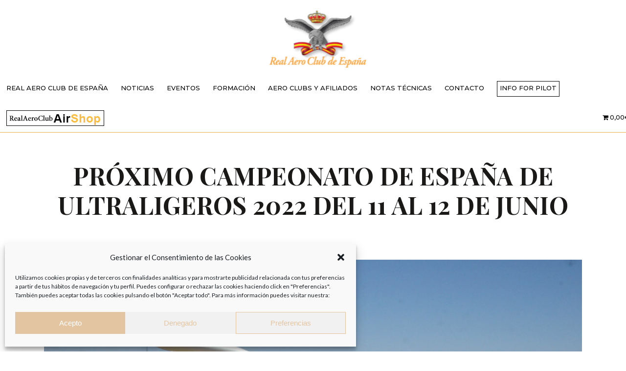

--- FILE ---
content_type: text/html; charset=UTF-8
request_url: https://xn--realaeroclubdeespaa-d4b.org/proximo-campeonato-de-espana-de-ultraligeros-2022-del-11-al-12-de-junio/
body_size: 33329
content:
<!DOCTYPE html>
<html lang="es">
<head>
	<meta charset="UTF-8" />
	
				<meta name="viewport" content="width=device-width,initial-scale=1,user-scalable=no">
		
            
            
	<link rel="profile" href="https://gmpg.org/xfn/11" />
	<link rel="pingback" href="https://xn--realaeroclubdeespaa-d4b.org/xmlrpc.php" />

	<meta name='robots' content='index, follow, max-image-preview:large, max-snippet:-1, max-video-preview:-1' />

	<!-- This site is optimized with the Yoast SEO plugin v26.8 - https://yoast.com/product/yoast-seo-wordpress/ -->
	<title>PRÓXIMO CAMPEONATO DE ESPAÑA DE ULTRALIGEROS 2022 DEL 11 AL 12 DE JUNIO - Real Aero Club de España</title>
	<link rel="canonical" href="https://xn--realaeroclubdeespaa-d4b.org/proximo-campeonato-de-espana-de-ultraligeros-2022-del-11-al-12-de-junio/" />
	<meta property="og:locale" content="es_ES" />
	<meta property="og:type" content="article" />
	<meta property="og:title" content="PRÓXIMO CAMPEONATO DE ESPAÑA DE ULTRALIGEROS 2022 DEL 11 AL 12 DE JUNIO - Real Aero Club de España" />
	<meta property="og:description" content="El aeropuerto de Lleida-Aguaire va a ser la sede del Campeonato de España de ULM que se va a celebrar entre el 10 y el 12 de junio, y en el que colabora el Real Aero Club de España. En esta prueba se competirá en..." />
	<meta property="og:url" content="https://xn--realaeroclubdeespaa-d4b.org/proximo-campeonato-de-espana-de-ultraligeros-2022-del-11-al-12-de-junio/" />
	<meta property="og:site_name" content="Real Aero Club de España" />
	<meta property="article:publisher" content="https://www.facebook.com/realaeroclubespana/" />
	<meta property="article:published_time" content="2022-05-13T06:30:04+00:00" />
	<meta property="article:modified_time" content="2022-05-13T06:32:29+00:00" />
	<meta property="og:image" content="https://xn--realaeroclubdeespaa-d4b.org/wp-content/uploads/2022/05/20220512_campeonato_espana_ulm_2022_01.jpg" />
	<meta property="og:image:width" content="1300" />
	<meta property="og:image:height" content="864" />
	<meta property="og:image:type" content="image/jpeg" />
	<meta name="author" content="Real Aero Club de España" />
	<meta name="twitter:card" content="summary_large_image" />
	<meta name="twitter:creator" content="@RealAeroClub" />
	<meta name="twitter:site" content="@RealAeroClub" />
	<meta name="twitter:label1" content="Escrito por" />
	<meta name="twitter:data1" content="Real Aero Club de España" />
	<meta name="twitter:label2" content="Tiempo de lectura" />
	<meta name="twitter:data2" content="3 minutos" />
	<script type="application/ld+json" class="yoast-schema-graph">{"@context":"https://schema.org","@graph":[{"@type":"Article","@id":"https://xn--realaeroclubdeespaa-d4b.org/proximo-campeonato-de-espana-de-ultraligeros-2022-del-11-al-12-de-junio/#article","isPartOf":{"@id":"https://xn--realaeroclubdeespaa-d4b.org/proximo-campeonato-de-espana-de-ultraligeros-2022-del-11-al-12-de-junio/"},"author":{"name":"Real Aero Club de España","@id":"https://xn--realaeroclubdeespaa-d4b.org/#/schema/person/4aa32882d3ddba7b5af543d7c88b3a54"},"headline":"PRÓXIMO CAMPEONATO DE ESPAÑA DE ULTRALIGEROS 2022 DEL 11 AL 12 DE JUNIO","datePublished":"2022-05-13T06:30:04+00:00","dateModified":"2022-05-13T06:32:29+00:00","mainEntityOfPage":{"@id":"https://xn--realaeroclubdeespaa-d4b.org/proximo-campeonato-de-espana-de-ultraligeros-2022-del-11-al-12-de-junio/"},"wordCount":573,"commentCount":0,"publisher":{"@id":"https://xn--realaeroclubdeespaa-d4b.org/#organization"},"image":{"@id":"https://xn--realaeroclubdeespaa-d4b.org/proximo-campeonato-de-espana-de-ultraligeros-2022-del-11-al-12-de-junio/#primaryimage"},"thumbnailUrl":"https://xn--realaeroclubdeespaa-d4b.org/wp-content/uploads/2022/05/20220512_campeonato_espana_ulm_2022_01.jpg","articleSection":["Deporte","Noticias","Rallyes Aéreos / ANR","Ultraligeros [ULM]"],"inLanguage":"es","potentialAction":[{"@type":"CommentAction","name":"Comment","target":["https://xn--realaeroclubdeespaa-d4b.org/proximo-campeonato-de-espana-de-ultraligeros-2022-del-11-al-12-de-junio/#respond"]}]},{"@type":"WebPage","@id":"https://xn--realaeroclubdeespaa-d4b.org/proximo-campeonato-de-espana-de-ultraligeros-2022-del-11-al-12-de-junio/","url":"https://xn--realaeroclubdeespaa-d4b.org/proximo-campeonato-de-espana-de-ultraligeros-2022-del-11-al-12-de-junio/","name":"PRÓXIMO CAMPEONATO DE ESPAÑA DE ULTRALIGEROS 2022 DEL 11 AL 12 DE JUNIO - Real Aero Club de España","isPartOf":{"@id":"https://xn--realaeroclubdeespaa-d4b.org/#website"},"primaryImageOfPage":{"@id":"https://xn--realaeroclubdeespaa-d4b.org/proximo-campeonato-de-espana-de-ultraligeros-2022-del-11-al-12-de-junio/#primaryimage"},"image":{"@id":"https://xn--realaeroclubdeespaa-d4b.org/proximo-campeonato-de-espana-de-ultraligeros-2022-del-11-al-12-de-junio/#primaryimage"},"thumbnailUrl":"https://xn--realaeroclubdeespaa-d4b.org/wp-content/uploads/2022/05/20220512_campeonato_espana_ulm_2022_01.jpg","datePublished":"2022-05-13T06:30:04+00:00","dateModified":"2022-05-13T06:32:29+00:00","breadcrumb":{"@id":"https://xn--realaeroclubdeespaa-d4b.org/proximo-campeonato-de-espana-de-ultraligeros-2022-del-11-al-12-de-junio/#breadcrumb"},"inLanguage":"es","potentialAction":[{"@type":"ReadAction","target":["https://xn--realaeroclubdeespaa-d4b.org/proximo-campeonato-de-espana-de-ultraligeros-2022-del-11-al-12-de-junio/"]}]},{"@type":"ImageObject","inLanguage":"es","@id":"https://xn--realaeroclubdeespaa-d4b.org/proximo-campeonato-de-espana-de-ultraligeros-2022-del-11-al-12-de-junio/#primaryimage","url":"https://xn--realaeroclubdeespaa-d4b.org/wp-content/uploads/2022/05/20220512_campeonato_espana_ulm_2022_01.jpg","contentUrl":"https://xn--realaeroclubdeespaa-d4b.org/wp-content/uploads/2022/05/20220512_campeonato_espana_ulm_2022_01.jpg","width":1300,"height":864},{"@type":"BreadcrumbList","@id":"https://xn--realaeroclubdeespaa-d4b.org/proximo-campeonato-de-espana-de-ultraligeros-2022-del-11-al-12-de-junio/#breadcrumb","itemListElement":[{"@type":"ListItem","position":1,"name":"Portada","item":"https://xn--realaeroclubdeespaa-d4b.org/"},{"@type":"ListItem","position":2,"name":"PRÓXIMO CAMPEONATO DE ESPAÑA DE ULTRALIGEROS 2022 DEL 11 AL 12 DE JUNIO"}]},{"@type":"WebSite","@id":"https://xn--realaeroclubdeespaa-d4b.org/#website","url":"https://xn--realaeroclubdeespaa-d4b.org/","name":"Real Aero Club de España","description":"Real Aero Club de España","publisher":{"@id":"https://xn--realaeroclubdeespaa-d4b.org/#organization"},"potentialAction":[{"@type":"SearchAction","target":{"@type":"EntryPoint","urlTemplate":"https://xn--realaeroclubdeespaa-d4b.org/?s={search_term_string}"},"query-input":{"@type":"PropertyValueSpecification","valueRequired":true,"valueName":"search_term_string"}}],"inLanguage":"es"},{"@type":"Organization","@id":"https://xn--realaeroclubdeespaa-d4b.org/#organization","name":"Real Aero Club de España","url":"https://xn--realaeroclubdeespaa-d4b.org/","logo":{"@type":"ImageObject","inLanguage":"es","@id":"https://xn--realaeroclubdeespaa-d4b.org/#/schema/logo/image/","url":"https://xn--realaeroclubdeespaa-d4b.org/wp-content/uploads/2019/05/logo-s-e1558594810496.png","contentUrl":"https://xn--realaeroclubdeespaa-d4b.org/wp-content/uploads/2019/05/logo-s-e1558594810496.png","width":199,"height":120,"caption":"Real Aero Club de España"},"image":{"@id":"https://xn--realaeroclubdeespaa-d4b.org/#/schema/logo/image/"},"sameAs":["https://www.facebook.com/realaeroclubespana/","https://x.com/RealAeroClub"]},{"@type":"Person","@id":"https://xn--realaeroclubdeespaa-d4b.org/#/schema/person/4aa32882d3ddba7b5af543d7c88b3a54","name":"Real Aero Club de España","url":"https://xn--realaeroclubdeespaa-d4b.org/author/miguel/"}]}</script>
	<!-- / Yoast SEO plugin. -->


<link rel='dns-prefetch' href='//www.google.com' />
<link rel='dns-prefetch' href='//maps.googleapis.com' />
<link rel='dns-prefetch' href='//meet.jit.si' />
<link rel='dns-prefetch' href='//fonts.googleapis.com' />
<link rel="alternate" type="application/rss+xml" title="Real Aero Club de España &raquo; Feed" href="https://xn--realaeroclubdeespaa-d4b.org/feed/" />
<link rel="alternate" type="application/rss+xml" title="Real Aero Club de España &raquo; Feed de los comentarios" href="https://xn--realaeroclubdeespaa-d4b.org/comments/feed/" />
<link rel="alternate" type="application/rss+xml" title="Real Aero Club de España &raquo; Comentario PRÓXIMO CAMPEONATO DE ESPAÑA DE ULTRALIGEROS 2022 DEL 11 AL 12 DE JUNIO del feed" href="https://xn--realaeroclubdeespaa-d4b.org/proximo-campeonato-de-espana-de-ultraligeros-2022-del-11-al-12-de-junio/feed/" />
<link rel="alternate" title="oEmbed (JSON)" type="application/json+oembed" href="https://xn--realaeroclubdeespaa-d4b.org/wp-json/oembed/1.0/embed?url=https%3A%2F%2Fxn--realaeroclubdeespaa-d4b.org%2Fproximo-campeonato-de-espana-de-ultraligeros-2022-del-11-al-12-de-junio%2F" />
<link rel="alternate" title="oEmbed (XML)" type="text/xml+oembed" href="https://xn--realaeroclubdeespaa-d4b.org/wp-json/oembed/1.0/embed?url=https%3A%2F%2Fxn--realaeroclubdeespaa-d4b.org%2Fproximo-campeonato-de-espana-de-ultraligeros-2022-del-11-al-12-de-junio%2F&#038;format=xml" />
<style id='wp-img-auto-sizes-contain-inline-css' type='text/css'>
img:is([sizes=auto i],[sizes^="auto," i]){contain-intrinsic-size:3000px 1500px}
/*# sourceURL=wp-img-auto-sizes-contain-inline-css */
</style>
<link rel='stylesheet' id='pt-cv-public-style-css' href='https://xn--realaeroclubdeespaa-d4b.org/wp-content/plugins/content-views-query-and-display-post-page/public/assets/css/cv.css?ver=4.2.1' type='text/css' media='all' />
<link rel='stylesheet' id='sbi_styles-css' href='https://xn--realaeroclubdeespaa-d4b.org/wp-content/plugins/instagram-feed/css/sbi-styles.min.css?ver=6.10.0' type='text/css' media='all' />
<link rel='stylesheet' id='layerslider-css' href='https://xn--realaeroclubdeespaa-d4b.org/wp-content/plugins/LayerSlider/assets/static/layerslider/css/layerslider.css?ver=7.14.0' type='text/css' media='all' />
<style id='wp-emoji-styles-inline-css' type='text/css'>

	img.wp-smiley, img.emoji {
		display: inline !important;
		border: none !important;
		box-shadow: none !important;
		height: 1em !important;
		width: 1em !important;
		margin: 0 0.07em !important;
		vertical-align: -0.1em !important;
		background: none !important;
		padding: 0 !important;
	}
/*# sourceURL=wp-emoji-styles-inline-css */
</style>
<link rel='stylesheet' id='contact-form-7-css' href='https://xn--realaeroclubdeespaa-d4b.org/wp-content/plugins/contact-form-7/includes/css/styles.css?ver=6.1.4' type='text/css' media='all' />
<style id='contact-form-7-inline-css' type='text/css'>
.wpcf7 .wpcf7-recaptcha iframe {margin-bottom: 0;}.wpcf7 .wpcf7-recaptcha[data-align="center"] > div {margin: 0 auto;}.wpcf7 .wpcf7-recaptcha[data-align="right"] > div {margin: 0 0 0 auto;}
/*# sourceURL=contact-form-7-inline-css */
</style>
<link rel='stylesheet' id='wpmenucart-icons-css' href='https://xn--realaeroclubdeespaa-d4b.org/wp-content/plugins/woocommerce-menu-bar-cart/assets/css/wpmenucart-icons.min.css?ver=2.14.12' type='text/css' media='all' />
<style id='wpmenucart-icons-inline-css' type='text/css'>
@font-face{font-family:WPMenuCart;src:url(https://xn--realaeroclubdeespaa-d4b.org/wp-content/plugins/woocommerce-menu-bar-cart/assets/fonts/WPMenuCart.eot);src:url(https://xn--realaeroclubdeespaa-d4b.org/wp-content/plugins/woocommerce-menu-bar-cart/assets/fonts/WPMenuCart.eot?#iefix) format('embedded-opentype'),url(https://xn--realaeroclubdeespaa-d4b.org/wp-content/plugins/woocommerce-menu-bar-cart/assets/fonts/WPMenuCart.woff2) format('woff2'),url(https://xn--realaeroclubdeespaa-d4b.org/wp-content/plugins/woocommerce-menu-bar-cart/assets/fonts/WPMenuCart.woff) format('woff'),url(https://xn--realaeroclubdeespaa-d4b.org/wp-content/plugins/woocommerce-menu-bar-cart/assets/fonts/WPMenuCart.ttf) format('truetype'),url(https://xn--realaeroclubdeespaa-d4b.org/wp-content/plugins/woocommerce-menu-bar-cart/assets/fonts/WPMenuCart.svg#WPMenuCart) format('svg');font-weight:400;font-style:normal;font-display:swap}
/*# sourceURL=wpmenucart-icons-inline-css */
</style>
<link rel='stylesheet' id='wpmenucart-css' href='https://xn--realaeroclubdeespaa-d4b.org/wp-content/plugins/woocommerce-menu-bar-cart/assets/css/wpmenucart-main.min.css?ver=2.14.12' type='text/css' media='all' />
<style id='woocommerce-inline-inline-css' type='text/css'>
.woocommerce form .form-row .required { visibility: visible; }
/*# sourceURL=woocommerce-inline-inline-css */
</style>
<link rel='stylesheet' id='wpcf7-redirect-script-frontend-css' href='https://xn--realaeroclubdeespaa-d4b.org/wp-content/plugins/wpcf7-redirect/build/assets/frontend-script.css?ver=2c532d7e2be36f6af233' type='text/css' media='all' />
<link rel='stylesheet' id='cff-css' href='https://xn--realaeroclubdeespaa-d4b.org/wp-content/plugins/custom-facebook-feed/assets/css/cff-style.min.css?ver=4.3.4' type='text/css' media='all' />
<link rel='stylesheet' id='sb-font-awesome-css' href='https://xn--realaeroclubdeespaa-d4b.org/wp-content/plugins/custom-facebook-feed/assets/css/font-awesome.min.css?ver=4.7.0' type='text/css' media='all' />
<link rel='stylesheet' id='cmplz-general-css' href='https://xn--realaeroclubdeespaa-d4b.org/wp-content/plugins/complianz-gdpr/assets/css/cookieblocker.min.css?ver=1765926170' type='text/css' media='all' />
<link rel='stylesheet' id='mediaelement-css' href='https://xn--realaeroclubdeespaa-d4b.org/wp-includes/js/mediaelement/mediaelementplayer-legacy.min.css?ver=4.2.17' type='text/css' media='all' />
<link rel='stylesheet' id='wp-mediaelement-css' href='https://xn--realaeroclubdeespaa-d4b.org/wp-includes/js/mediaelement/wp-mediaelement.min.css?ver=6.9' type='text/css' media='all' />
<link rel='stylesheet' id='bridge-default-style-css' href='https://xn--realaeroclubdeespaa-d4b.org/wp-content/themes/bridge/style.css?ver=6.9' type='text/css' media='all' />
<link rel='stylesheet' id='bridge-qode-font_awesome-css' href='https://xn--realaeroclubdeespaa-d4b.org/wp-content/themes/bridge/css/font-awesome/css/font-awesome.min.css?ver=6.9' type='text/css' media='all' />
<link rel='stylesheet' id='bridge-qode-font_elegant-css' href='https://xn--realaeroclubdeespaa-d4b.org/wp-content/themes/bridge/css/elegant-icons/style.min.css?ver=6.9' type='text/css' media='all' />
<link rel='stylesheet' id='bridge-qode-linea_icons-css' href='https://xn--realaeroclubdeespaa-d4b.org/wp-content/themes/bridge/css/linea-icons/style.css?ver=6.9' type='text/css' media='all' />
<link rel='stylesheet' id='bridge-qode-dripicons-css' href='https://xn--realaeroclubdeespaa-d4b.org/wp-content/themes/bridge/css/dripicons/dripicons.css?ver=6.9' type='text/css' media='all' />
<link rel='stylesheet' id='bridge-qode-kiko-css' href='https://xn--realaeroclubdeespaa-d4b.org/wp-content/themes/bridge/css/kiko/kiko-all.css?ver=6.9' type='text/css' media='all' />
<link rel='stylesheet' id='bridge-qode-font_awesome_5-css' href='https://xn--realaeroclubdeespaa-d4b.org/wp-content/themes/bridge/css/font-awesome-5/css/font-awesome-5.min.css?ver=6.9' type='text/css' media='all' />
<link rel='stylesheet' id='bridge-stylesheet-css' href='https://xn--realaeroclubdeespaa-d4b.org/wp-content/themes/bridge/css/stylesheet.min.css?ver=6.9' type='text/css' media='all' />
<style id='bridge-stylesheet-inline-css' type='text/css'>
   .postid-5738.disabled_footer_top .footer_top_holder, .postid-5738.disabled_footer_bottom .footer_bottom_holder { display: none;}


/*# sourceURL=bridge-stylesheet-inline-css */
</style>
<link rel='stylesheet' id='bridge-woocommerce-css' href='https://xn--realaeroclubdeespaa-d4b.org/wp-content/themes/bridge/css/woocommerce.min.css?ver=6.9' type='text/css' media='all' />
<link rel='stylesheet' id='bridge-woocommerce-responsive-css' href='https://xn--realaeroclubdeespaa-d4b.org/wp-content/themes/bridge/css/woocommerce_responsive.min.css?ver=6.9' type='text/css' media='all' />
<link rel='stylesheet' id='bridge-print-css' href='https://xn--realaeroclubdeespaa-d4b.org/wp-content/themes/bridge/css/print.css?ver=6.9' type='text/css' media='all' />
<link rel='stylesheet' id='bridge-style-dynamic-css' href='https://xn--realaeroclubdeespaa-d4b.org/wp-content/themes/bridge/css/style_dynamic_callback.php?ver=6.9' type='text/css' media='all' />
<link rel='stylesheet' id='bridge-responsive-css' href='https://xn--realaeroclubdeespaa-d4b.org/wp-content/themes/bridge/css/responsive.min.css?ver=6.9' type='text/css' media='all' />
<link rel='stylesheet' id='bridge-style-dynamic-responsive-css' href='https://xn--realaeroclubdeespaa-d4b.org/wp-content/themes/bridge/css/style_dynamic_responsive_callback.php?ver=6.9' type='text/css' media='all' />
<link rel='stylesheet' id='js_composer_front-css' href='https://xn--realaeroclubdeespaa-d4b.org/wp-content/plugins/js_composer/assets/css/js_composer.min.css?ver=8.0' type='text/css' media='all' />
<link rel='stylesheet' id='bridge-style-handle-google-fonts-css' href='https://fonts.googleapis.com/css?family=Raleway%3A100%2C200%2C300%2C400%2C500%2C600%2C700%2C800%2C900%2C100italic%2C300italic%2C400italic%2C700italic%7CMontserrat%3A100%2C200%2C300%2C400%2C500%2C600%2C700%2C800%2C900%2C100italic%2C300italic%2C400italic%2C700italic%7CLato%3A100%2C200%2C300%2C400%2C500%2C600%2C700%2C800%2C900%2C100italic%2C300italic%2C400italic%2C700italic%7CPlayfair+Display%3A100%2C200%2C300%2C400%2C500%2C600%2C700%2C800%2C900%2C100italic%2C300italic%2C400italic%2C700italic&#038;subset=latin%2Clatin-ext&#038;ver=1.0.0' type='text/css' media='all' />
<link rel='stylesheet' id='bridge-core-dashboard-style-css' href='https://xn--realaeroclubdeespaa-d4b.org/wp-content/plugins/bridge-core/modules/core-dashboard/assets/css/core-dashboard.min.css?ver=6.9' type='text/css' media='all' />
<link rel='stylesheet' id='evcal_google_fonts-css' href='https://fonts.googleapis.com/css?family=Noto+Sans%3A400%2C400italic%2C700%7CPoppins%3A700%2C800%2C900&#038;subset=latin%2Clatin-ext&#038;ver=5.0.6' type='text/css' media='all' />
<link rel='stylesheet' id='evcal_cal_default-css' href='//xn--realaeroclubdeespaa-d4b.org/wp-content/plugins/eventON/assets/css/eventon_styles.css?ver=5.0.6' type='text/css' media='all' />
<link rel='stylesheet' id='evo_font_icons-css' href='//xn--realaeroclubdeespaa-d4b.org/wp-content/plugins/eventON/assets/fonts/all.css?ver=5.0.6' type='text/css' media='all' />
<style id='evo_dynamic_styles-inline-css' type='text/css'>
.eventon_events_list .eventon_list_event .desc_trig, .evopop_top{background-color:#ffffff}.eventon_events_list .eventon_list_event .desc_trig:hover{background-color:#fbfbfb}.ajde_evcal_calendar .calendar_header p,
				.ajde_evcal_calendar .evcal_evdata_row .evcal_evdata_cell h3.evo_h3,
				.evo_lightbox_content h3.evo_h3,
				body .ajde_evcal_calendar h4.evo_h4, 
				.evo_content_in h4.evo_h4,
				.evo_metarow_ICS .evcal_evdata_cell p a,
				.eventon_events_list .eventon_list_event .evcal_desc span.evcal_desc2, 
				.eventon_list_event .evcal_desc span.evcal_event_title,
				.evcal_desc span.evcal_desc2,	
				.evo_metarow_ICS .evcal_evdata_cell p a, 
				.evo_metarow_learnMICS .evcal_col50 .evcal_evdata_cell p a,
				.eventon_list_event .evo_metarow_locImg p.evoLOCtxt .evo_loc_text_title,		
				.evo_clik_row .evo_h3,
				.evotax_term_card .evotax_term_details h2, 
				.evotax_term_card h3.evotax_term_subtitle,
				.ajde_evcal_calendar .evo_sort_btn,
				.eventon_main_section  #evcal_cur,	
				.ajde_evcal_calendar .calendar_header p.evo_month_title,		
				.ajde_evcal_calendar .eventon_events_list .evcal_month_line p,
				.eventon_events_list .eventon_list_event .evcal_cblock,			
				.ajde_evcal_calendar .evcal_month_line,
				.eventon_event .event_excerpt_in h3{font-family:roboto, 'arial narrow'}.ajde_evcal_calendar .eventon_events_list p,
				.eventon_events_list .eventon_list_event .evcal_desc span, 
				.evo_pop_body .evcal_desc span,
				.eventon_events_list .eventon_list_event .evcal_desc span.evcal_event_subtitle, 
				.evo_pop_body .evcal_desc span.evcal_event_subtitle,
				.ajde_evcal_calendar .eventon_list_event .event_description .evcal_btn, 
				.evo_pop_body .evcal_btn, .evcal_btn,
				.eventon_events_list .eventon_list_event .cancel_event .evo_event_headers, 
				.evo_pop_body .evo_event_headers.canceled,
				.eventon_events_list .eventon_list_event .evcal_list_a .evo_above_title span,
				.evo_pop_body .evcal_list_a .evo_above_title span,
				.evcal_evdata_row.evcal_event_details .evcal_evdata_cell p,
				#evcal_list .eventon_list_event .evoInput, .evo_pop_body .evoInput,
				.evcal_evdata_row .evcal_evdata_cell p, 
				#evcal_list .eventon_list_event p.no_events,
				.ajde_evcal_calendar .eventon_events_list .eventon_desc_in ul,
				.evoGuideCall em,
				.evo_cal_above span,
				.ajde_evcal_calendar .calendar_header .evo_j_dates .legend,
				.eventon_sort_line p, .eventon_filter_line p{font-family:'open sans', 'arial narrow'}.ajde_evcal_calendar .evo_sort_btn, .eventon_sf_field p, .evo_srt_sel p.fa{color:#000000}.ajde_evcal_calendar .evo_sort_btn:hover{color:#333333}#evcal_list .eventon_list_event .evcal_desc em,  .evo_lightboxes .evcal_desc em{color:#000000}#evcal_list .eventon_list_event .evcal_desc em a{color:#333333}
				#evcal_list .eventon_list_event .event_description .evcal_btn, 
				body .evo_lightboxes .evo_lightbox_body.evo_pop_body .evcal_btn,
				.ajde_evcal_calendar .eventon_list_event .event_description .evcal_btn, 
				.evo_lightbox .evcal_btn, body .evcal_btn,
				.evo_lightbox.eventon_events_list .eventon_list_event a.evcal_btn,
				.evcal_btn{color:#ffffff;background:#237ebd;}#evcal_list .eventon_list_event .event_description .evcal_btn:hover, 
				body .evo_lightboxes .evo_lightbox_body.evo_pop_body .evcal_btn:hover,
				.ajde_evcal_calendar .eventon_list_event .event_description .evcal_btn:hover, 
				.evo_pop_body .evcal_btn:hover, .evcal_btn:hover{color:#ffffff;background:#237ebd;}.eventon_list_event .evo_btn_secondary, 
				.ajde_evcal_calendar .eventon_list_event .event_description .evcal_btn.evo_btn_secondary,
				.evo_lightbox .evcal_btn.evo_btn_secondary, 
				body .evcal_btn.evo_btn_secondary,
				#evcal_list .eventon_list_event .event_description .evcal_btn.evo_btn_secondary,
				.evcal_btn.evo_btn_secondary,
				.evo_btn_secondary{color:#ffffff;background:#d2d2d2;}.eventon_list_event .evo_btn_secondary:hover, 
				.ajde_evcal_calendar .eventon_list_event .event_description .evcal_btn.evo_btn_secondary:hover,
				.evo_lightbox .evcal_btn.evo_btn_secondary:hover, 
				body .evcal_btn.evo_btn_secondary:hover,
				#evcal_list .eventon_list_event .event_description .evcal_btn.evo_btn_secondary:hover,
				.eventon_list_event .evo_btn_secondary:hover, 
				.evcal_btn.evo_btn_secondary:hover,
				.evo_btn_secondary:hover{color:#ffffff;background:#bebebe;}.evcal_evdata_row .evcal_evdata_icons i, .evcal_evdata_row .evcal_evdata_custometa_icons i{color:#000000;font-size:20px;}.evcal_evdata_row .evcal_evdata_cell h3, .evo_clik_row .evo_h3{font-size:30px}#evcal_list .eventon_list_event .evcal_cblock, .evo_lightboxes .evo_pop_body .evcal_cblock{color:#333333}.evcal_evdata_row .evcal_evdata_cell h2, .evcal_evdata_row .evcal_evdata_cell h3, .evorow .evo_clik_row h3, 
			.evcal_evdata_row .evcal_evdata_cell h3 a{color:#6B6B6B}#evcal_list .eventon_list_event .evcal_eventcard p, 
				.ajde_evcal_calendar .eventon_events_list .eventon_desc_in ul,
				.evo_lightboxes .evo_pop_body .evcal_evdata_row .evcal_evdata_cell p,
				.evo_lightboxes .evcal_evdata_cell p a{color:#000000}.ajde_evcal_calendar #evcal_head.calendar_header #evcal_cur, .ajde_evcal_calendar .evcal_month_line p, .ajde_evcal_calendar .evo_footer_nav p.evo_month_title{color:#000000}.eventon_events_list .eventon_list_event .event_description, .evo_lightbox.eventcard .evo_lightbox_body{background-color:#fdfdfd}.evcal_evdata_row, .evcal_evdata_row.evorow_2b .evorow_b{background-color:#f3f3f3}.evcal_event_details .evcal_evdata_cell.shorter_desc .eventon_desc_in:after{background:linear-gradient(to top,	#f3f3f3 20%, #f3f3f300 80%)}.event_description .bordb, #evcal_list .bordb, .eventon_events_list .eventon_list_event .event_description, .bordr, #evcal_list, .evo_pop_body .bordb{border-color:#cccccc}.eventon_events_list .eventon_list_event .evcal_list_a:after,  
			.evcal_list_a:after{background-color:#333333}.eventon_events_list .eventon_list_event .evcal_list_a.featured_event{background-color:#fff6e2}.eventon_events_list .eventon_list_event .evcal_list_a.featured_event:hover{background-color:#f07e0c}#eventon_loadbar_section, .evopop_top{border-color:#333333}.eventon_events_list .eventon_list_event .evcal_desc span.evo_above_title span.featured, .evo_pop_body .evcal_desc span.evo_above_title span.featured{color:#ffffff;background-color:#f07e0c;}.evcal_desc3 .evo_ep_bar b, .evcal_desc3 .evo_ep_bar b:before{background-color:#f79191}.evcal_desc3 .evo_ep_bar.evo_completed b{background-color:#9a9a9a}.event_description .evcal_close{background-color:#f7f7f7}.event_description .evcal_close:hover{background-color:#f1f1f1}.evo_lightboxes .evopopclose, .evo_lightboxes .evolbclose{background-color:#000000}.evo_lightboxes .evopopclose:hover, .evo_lightboxes .evolbclose:hover{background-color:#cfcfcf}.evo_lightboxes .evolbclose:before, .evo_lightboxes .evolbclose:after{background-color:#666666}.evo_lightboxes .evolbclose:hover:before, .evo_lightboxes .evolbclose:hover:after{background-color:#666666}#evcal_list .evorow.getdirections, .evo_pop_body .evorow.getdirections{background-color:#ffffff}#evcal_list .evorow.getdirections .evoInput, .evo_pop_body .evorow.getdirections .evoInput{color:#333333}#evcal_list .evorow.getdirections .evcalicon_9 i, .evo_pop_body .evorow.getdirections .evcalicon_9 i{color:#333333}#evcal_list .eventon_list_event .evcal_desc span.evcal_event_title, 
				.ajde_evcal_calendar.boxy.boxstyle1 #evcal_list .eventon_list_event .evcal_desc span.evcal_event_title,
				.evo_lightboxes .evo_pop_body .evcal_desc span.evcal_desc2{color:#000000}.ajde_evcal_calendar.boxy #evcal_list .eventon_list_event .evcal_desc span.evcal_event_title{color:#000000}.eventon_events_list .eventon_list_event .evcal_desc span.evcal_event_subtitle, 
				.evo_lightboxes .evo_pop_body .evcal_desc span.evcal_event_subtitle{color:#000000}.fp_popup_option i{color:#999;font-size:22px;}.evo_cal_above span{color:#ffffff;background-color:#000000;}.evo_cal_above span:hover{color:#ffffff;background-color:#333333;}.evo_cal_above span.evo-gototoday-btn{color:#ffffff;background-color:#000000;}.evo_cal_above span.evo-gototoday-btn:hover{color:#ffffff;background-color:#333333;}.ajde_evcal_calendar .calendar_header .evo_j_dates .legend a{color:#000000;background-color:#f5f5f5;}.ajde_evcal_calendar .calendar_header .evo_j_dates .legend a:hover{color:#000000;background-color:#333333;}.ajde_evcal_calendar .calendar_header .evo_j_dates .legend a.current{color:#ffffff;background-color:#000000;}.ajde_evcal_calendar .calendar_header .evo_j_dates .legend a.set{color:#ffffff;background-color:#ed7723;}.ajde_evcal_calendar .calendar_header .evcal_arrows, .evo_footer_nav .evcal_arrows{color:#333333;border-color:#333333;background-color:#ffffff;}.ajde_evcal_calendar .calendar_header .evcal_arrows:hover, .evo_footer_nav .evcal_arrows:hover{color:#333333;border-color:#333333;background-color:#333333;}.ajde_evcal_calendar .calendar_header .evcal_arrows:before,
	.evo_footer_nav .evcal_arrows:before{border-color:#333333}.ajde_evcal_calendar .calendar_header .evcal_arrows.evcal_btn_next:hover:before,
.ajde_evcal_calendar .calendar_header .evcal_arrows.evcal_btn_prev:hover:before,
	.evo_footer_nav .evcal_arrows.evcal_btn_prev:hover:before,
	.evo_footer_nav .evcal_arrows.evcal_btn_next:hover:before{border-color:#ffffff}.eventon_events_list .eventon_list_event .evcal_desc span.evo_above_title span, .evo_pop_body .evcal_desc span.evo_above_title span{color:#ffffff;background-color:#f07e0c;}.eventon_events_list .eventon_list_event .evcal_desc span.evo_above_title span.canceled, .evo_pop_body .evcal_desc span.evo_above_title span.canceled{color:#ffffff;background-color:#f07e0c;}.eventon_events_list .eventon_list_event .evcal_desc span.evo_above_title span.postponed, .evo_pop_body .evcal_desc span.evo_above_title span.postponed{color:#ffffff;background-color:#e3784b;}.eventon_events_list .eventon_list_event .evcal_desc span.evo_above_title span.movedonline, .evo_pop_body .evcal_desc span.evo_above_title span.movedonline{color:#ffffff;background-color:#6edccd;}.eventon_events_list .eventon_list_event .evcal_desc span.evo_above_title span.rescheduled, .evo_pop_body .evcal_desc span.evo_above_title span.rescheduled{color:#ffffff;background-color:#67ef78;}.eventon_events_list .eventon_list_event .cancel_event.evcal_list_a{color:#ffffff;background:repeating-linear-gradient(45deg,#333333,#333333 10px,#FAFAFA 10px,#FAFAFA 20px);}#eventon_loadbar{background-color:#333333}#eventon_loadbar:before{background-color:#f07e0c}.evcal_desc .evcal_desc3 em.evocmd_button, #evcal_list .evcal_desc .evcal_desc3 em.evocmd_button{color:#ffffff;background-color:#237dbd;}.evo_repeat_series_dates span{color:#000000;background-color:#333333;}.evo_metarow_socialmedia a.evo_ss:hover{background-color:#000000;}.evo_metarow_socialmedia a.evo_ss i{color:#000000;}.evo_metarow_socialmedia a.evo_ss:hover i{color:#000000;}.evo_metarow_socialmedia .evo_sm{border-color:#000000}.eventon_events_list .evoShow_more_events span{background-color:#b4b4b4;color:#ffffff;}.evo_card_health_boxes .evo_health_b{background-color:#ececec;color:#8d8d8d;}.evo_card_health_boxes .evo_health_b svg, .evo_card_health_boxes .evo_health_b i.fa{fill:#8d8d8d;color:#8d8d8d;}.evo_health_b.ehb_other{border-color:#e8e8e8}.eventon_list_event .evcal_desc em.evo_mytime.tzo_trig i
				{color:#2eb4dc}.eventon_list_event .evcal_desc em.evo_mytime,
				.eventon_list_event .evcal_desc em.evo_mytime.tzo_trig:hover,
				.eventon_list_event .evcal_desc em.evo_mytime,
				.eventon_list_event .evcal_evdata_cell .evo_mytime,
				.eventon_list_event .evcal_evdata_cell .evo_mytime.tzo_trig{background-color:#2eb4dc}.eventon_list_event .evcal_desc em.evo_mytime &gt;*, 
				.eventon_list_event .evcal_evdata_cell .evo_mytime &gt;*,
				.eventon_list_event .evcal_desc em.evo_mytime.tzo_trig:hover &gt;*{color:#ffffff}.eventon_events_list .evose_repeat_header span.title{background-color:#fed584;color:#808080;}.eventon_events_list .evose_repeat_header p{background-color:#ffe3ad}.eventon_events_list .evose_repeat_header .ri_nav a, 
				.eventon_events_list .evose_repeat_header .ri_nav a:visited, 
				.eventon_events_list .evose_repeat_header .ri_nav a:hover{color:#808080}.eventon_events_list .evose_repeat_header .ri_nav b{border-color:#808080}body .EVOSR_section a.evo_do_search, body a.evosr_search_btn, .evo_search_bar_in a.evosr_search_btn{color:#000000}body .EVOSR_section a.evo_do_search:hover, body a.evosr_search_btn:hover, .evo_search_bar_in a.evosr_search_btn:hover{color:#333333}.EVOSR_section input, .evo_search_bar input{border-color:#EDEDED;background-color:#F2F2F2;}.evosr_blur{background-color:#f9d789;color:#14141E;}.evosr_blur{background-color:#e6e6e6;color:#ffffff;}.evo_search_results_count span{background-color:#333333;color:#ffffff;}.EVOSR_section input:hover, .evo_search_bar input:hover{color:#000000}.evo_search_results_count{color:#14141E}.evo_eventon_live_now_section .evo_eventon_now #evcal_list.eventon_events_list{background-color:#797979}.evo_eventon_live_now_section h3{color:#8e8e8e}.evo_eventon_live_now_section .evo_eventon_now_next{background-color:#ececec}.evo_eventon_live_now_section .evo_eventon_now_next h3{color:#8e8e8e}.evo_eventon_live_now_section .evo_eventon_now_next h3 .evo_countdowner{background-color:#fdc659;color:#ffffff;}.evo_eventon_live_now_section p.evo_eventon_no_events_now{background-color:#d6f5d2;color:#888888;}.evcal_evdata_img{height:800pxpx}#evcal_widget .eventon_events_list .eventon_list_event .evcal_desc .evcal_desc_info em{
				color:#000000
			}#evcal_list .eventon_list_event .evcal_list_a.featured_event{border-left-color:#ca594a!important;}.event_description a {    text-decoration: underline!important;    color: #b37517!important;    font-weight: bold!important;}
.ajde_evcal_calendar.boxy .eventon_list_event.hasbgimg, .ajde_evcal_calendar.boxy.boxstyle1 .evo_boxtop {background-position: top!important;}
.eventon_events_list .eventon_list_event .evcal_desc .evcal_desc_info, .evo_pop_body .evcal_desc .evcal_desc_info {    font-size: 18px!important;}
.evcal_desc .evcal_desc3 em {font-size:18px!important; color:#000!important;}

.eventon_events_list .eventon_list_event .desc_trig, .evopop_top{background-color:#ffffff}.eventon_events_list .eventon_list_event .desc_trig:hover{background-color:#fbfbfb}.ajde_evcal_calendar .calendar_header p,
				.ajde_evcal_calendar .evcal_evdata_row .evcal_evdata_cell h3.evo_h3,
				.evo_lightbox_content h3.evo_h3,
				body .ajde_evcal_calendar h4.evo_h4, 
				.evo_content_in h4.evo_h4,
				.evo_metarow_ICS .evcal_evdata_cell p a,
				.eventon_events_list .eventon_list_event .evcal_desc span.evcal_desc2, 
				.eventon_list_event .evcal_desc span.evcal_event_title,
				.evcal_desc span.evcal_desc2,	
				.evo_metarow_ICS .evcal_evdata_cell p a, 
				.evo_metarow_learnMICS .evcal_col50 .evcal_evdata_cell p a,
				.eventon_list_event .evo_metarow_locImg p.evoLOCtxt .evo_loc_text_title,		
				.evo_clik_row .evo_h3,
				.evotax_term_card .evotax_term_details h2, 
				.evotax_term_card h3.evotax_term_subtitle,
				.ajde_evcal_calendar .evo_sort_btn,
				.eventon_main_section  #evcal_cur,	
				.ajde_evcal_calendar .calendar_header p.evo_month_title,		
				.ajde_evcal_calendar .eventon_events_list .evcal_month_line p,
				.eventon_events_list .eventon_list_event .evcal_cblock,			
				.ajde_evcal_calendar .evcal_month_line,
				.eventon_event .event_excerpt_in h3{font-family:roboto, 'arial narrow'}.ajde_evcal_calendar .eventon_events_list p,
				.eventon_events_list .eventon_list_event .evcal_desc span, 
				.evo_pop_body .evcal_desc span,
				.eventon_events_list .eventon_list_event .evcal_desc span.evcal_event_subtitle, 
				.evo_pop_body .evcal_desc span.evcal_event_subtitle,
				.ajde_evcal_calendar .eventon_list_event .event_description .evcal_btn, 
				.evo_pop_body .evcal_btn, .evcal_btn,
				.eventon_events_list .eventon_list_event .cancel_event .evo_event_headers, 
				.evo_pop_body .evo_event_headers.canceled,
				.eventon_events_list .eventon_list_event .evcal_list_a .evo_above_title span,
				.evo_pop_body .evcal_list_a .evo_above_title span,
				.evcal_evdata_row.evcal_event_details .evcal_evdata_cell p,
				#evcal_list .eventon_list_event .evoInput, .evo_pop_body .evoInput,
				.evcal_evdata_row .evcal_evdata_cell p, 
				#evcal_list .eventon_list_event p.no_events,
				.ajde_evcal_calendar .eventon_events_list .eventon_desc_in ul,
				.evoGuideCall em,
				.evo_cal_above span,
				.ajde_evcal_calendar .calendar_header .evo_j_dates .legend,
				.eventon_sort_line p, .eventon_filter_line p{font-family:'open sans', 'arial narrow'}.ajde_evcal_calendar .evo_sort_btn, .eventon_sf_field p, .evo_srt_sel p.fa{color:#000000}.ajde_evcal_calendar .evo_sort_btn:hover{color:#333333}#evcal_list .eventon_list_event .evcal_desc em,  .evo_lightboxes .evcal_desc em{color:#000000}#evcal_list .eventon_list_event .evcal_desc em a{color:#333333}
				#evcal_list .eventon_list_event .event_description .evcal_btn, 
				body .evo_lightboxes .evo_lightbox_body.evo_pop_body .evcal_btn,
				.ajde_evcal_calendar .eventon_list_event .event_description .evcal_btn, 
				.evo_lightbox .evcal_btn, body .evcal_btn,
				.evo_lightbox.eventon_events_list .eventon_list_event a.evcal_btn,
				.evcal_btn{color:#ffffff;background:#237ebd;}#evcal_list .eventon_list_event .event_description .evcal_btn:hover, 
				body .evo_lightboxes .evo_lightbox_body.evo_pop_body .evcal_btn:hover,
				.ajde_evcal_calendar .eventon_list_event .event_description .evcal_btn:hover, 
				.evo_pop_body .evcal_btn:hover, .evcal_btn:hover{color:#ffffff;background:#237ebd;}.eventon_list_event .evo_btn_secondary, 
				.ajde_evcal_calendar .eventon_list_event .event_description .evcal_btn.evo_btn_secondary,
				.evo_lightbox .evcal_btn.evo_btn_secondary, 
				body .evcal_btn.evo_btn_secondary,
				#evcal_list .eventon_list_event .event_description .evcal_btn.evo_btn_secondary,
				.evcal_btn.evo_btn_secondary,
				.evo_btn_secondary{color:#ffffff;background:#d2d2d2;}.eventon_list_event .evo_btn_secondary:hover, 
				.ajde_evcal_calendar .eventon_list_event .event_description .evcal_btn.evo_btn_secondary:hover,
				.evo_lightbox .evcal_btn.evo_btn_secondary:hover, 
				body .evcal_btn.evo_btn_secondary:hover,
				#evcal_list .eventon_list_event .event_description .evcal_btn.evo_btn_secondary:hover,
				.eventon_list_event .evo_btn_secondary:hover, 
				.evcal_btn.evo_btn_secondary:hover,
				.evo_btn_secondary:hover{color:#ffffff;background:#bebebe;}.evcal_evdata_row .evcal_evdata_icons i, .evcal_evdata_row .evcal_evdata_custometa_icons i{color:#000000;font-size:20px;}.evcal_evdata_row .evcal_evdata_cell h3, .evo_clik_row .evo_h3{font-size:30px}#evcal_list .eventon_list_event .evcal_cblock, .evo_lightboxes .evo_pop_body .evcal_cblock{color:#333333}.evcal_evdata_row .evcal_evdata_cell h2, .evcal_evdata_row .evcal_evdata_cell h3, .evorow .evo_clik_row h3, 
			.evcal_evdata_row .evcal_evdata_cell h3 a{color:#6B6B6B}#evcal_list .eventon_list_event .evcal_eventcard p, 
				.ajde_evcal_calendar .eventon_events_list .eventon_desc_in ul,
				.evo_lightboxes .evo_pop_body .evcal_evdata_row .evcal_evdata_cell p,
				.evo_lightboxes .evcal_evdata_cell p a{color:#000000}.ajde_evcal_calendar #evcal_head.calendar_header #evcal_cur, .ajde_evcal_calendar .evcal_month_line p, .ajde_evcal_calendar .evo_footer_nav p.evo_month_title{color:#000000}.eventon_events_list .eventon_list_event .event_description, .evo_lightbox.eventcard .evo_lightbox_body{background-color:#fdfdfd}.evcal_evdata_row, .evcal_evdata_row.evorow_2b .evorow_b{background-color:#f3f3f3}.evcal_event_details .evcal_evdata_cell.shorter_desc .eventon_desc_in:after{background:linear-gradient(to top,	#f3f3f3 20%, #f3f3f300 80%)}.event_description .bordb, #evcal_list .bordb, .eventon_events_list .eventon_list_event .event_description, .bordr, #evcal_list, .evo_pop_body .bordb{border-color:#cccccc}.eventon_events_list .eventon_list_event .evcal_list_a:after,  
			.evcal_list_a:after{background-color:#333333}.eventon_events_list .eventon_list_event .evcal_list_a.featured_event{background-color:#fff6e2}.eventon_events_list .eventon_list_event .evcal_list_a.featured_event:hover{background-color:#f07e0c}#eventon_loadbar_section, .evopop_top{border-color:#333333}.eventon_events_list .eventon_list_event .evcal_desc span.evo_above_title span.featured, .evo_pop_body .evcal_desc span.evo_above_title span.featured{color:#ffffff;background-color:#f07e0c;}.evcal_desc3 .evo_ep_bar b, .evcal_desc3 .evo_ep_bar b:before{background-color:#f79191}.evcal_desc3 .evo_ep_bar.evo_completed b{background-color:#9a9a9a}.event_description .evcal_close{background-color:#f7f7f7}.event_description .evcal_close:hover{background-color:#f1f1f1}.evo_lightboxes .evopopclose, .evo_lightboxes .evolbclose{background-color:#000000}.evo_lightboxes .evopopclose:hover, .evo_lightboxes .evolbclose:hover{background-color:#cfcfcf}.evo_lightboxes .evolbclose:before, .evo_lightboxes .evolbclose:after{background-color:#666666}.evo_lightboxes .evolbclose:hover:before, .evo_lightboxes .evolbclose:hover:after{background-color:#666666}#evcal_list .evorow.getdirections, .evo_pop_body .evorow.getdirections{background-color:#ffffff}#evcal_list .evorow.getdirections .evoInput, .evo_pop_body .evorow.getdirections .evoInput{color:#333333}#evcal_list .evorow.getdirections .evcalicon_9 i, .evo_pop_body .evorow.getdirections .evcalicon_9 i{color:#333333}#evcal_list .eventon_list_event .evcal_desc span.evcal_event_title, 
				.ajde_evcal_calendar.boxy.boxstyle1 #evcal_list .eventon_list_event .evcal_desc span.evcal_event_title,
				.evo_lightboxes .evo_pop_body .evcal_desc span.evcal_desc2{color:#000000}.ajde_evcal_calendar.boxy #evcal_list .eventon_list_event .evcal_desc span.evcal_event_title{color:#000000}.eventon_events_list .eventon_list_event .evcal_desc span.evcal_event_subtitle, 
				.evo_lightboxes .evo_pop_body .evcal_desc span.evcal_event_subtitle{color:#000000}.fp_popup_option i{color:#999;font-size:22px;}.evo_cal_above span{color:#ffffff;background-color:#000000;}.evo_cal_above span:hover{color:#ffffff;background-color:#333333;}.evo_cal_above span.evo-gototoday-btn{color:#ffffff;background-color:#000000;}.evo_cal_above span.evo-gototoday-btn:hover{color:#ffffff;background-color:#333333;}.ajde_evcal_calendar .calendar_header .evo_j_dates .legend a{color:#000000;background-color:#f5f5f5;}.ajde_evcal_calendar .calendar_header .evo_j_dates .legend a:hover{color:#000000;background-color:#333333;}.ajde_evcal_calendar .calendar_header .evo_j_dates .legend a.current{color:#ffffff;background-color:#000000;}.ajde_evcal_calendar .calendar_header .evo_j_dates .legend a.set{color:#ffffff;background-color:#ed7723;}.ajde_evcal_calendar .calendar_header .evcal_arrows, .evo_footer_nav .evcal_arrows{color:#333333;border-color:#333333;background-color:#ffffff;}.ajde_evcal_calendar .calendar_header .evcal_arrows:hover, .evo_footer_nav .evcal_arrows:hover{color:#333333;border-color:#333333;background-color:#333333;}.ajde_evcal_calendar .calendar_header .evcal_arrows:before,
	.evo_footer_nav .evcal_arrows:before{border-color:#333333}.ajde_evcal_calendar .calendar_header .evcal_arrows.evcal_btn_next:hover:before,
.ajde_evcal_calendar .calendar_header .evcal_arrows.evcal_btn_prev:hover:before,
	.evo_footer_nav .evcal_arrows.evcal_btn_prev:hover:before,
	.evo_footer_nav .evcal_arrows.evcal_btn_next:hover:before{border-color:#ffffff}.eventon_events_list .eventon_list_event .evcal_desc span.evo_above_title span, .evo_pop_body .evcal_desc span.evo_above_title span{color:#ffffff;background-color:#f07e0c;}.eventon_events_list .eventon_list_event .evcal_desc span.evo_above_title span.canceled, .evo_pop_body .evcal_desc span.evo_above_title span.canceled{color:#ffffff;background-color:#f07e0c;}.eventon_events_list .eventon_list_event .evcal_desc span.evo_above_title span.postponed, .evo_pop_body .evcal_desc span.evo_above_title span.postponed{color:#ffffff;background-color:#e3784b;}.eventon_events_list .eventon_list_event .evcal_desc span.evo_above_title span.movedonline, .evo_pop_body .evcal_desc span.evo_above_title span.movedonline{color:#ffffff;background-color:#6edccd;}.eventon_events_list .eventon_list_event .evcal_desc span.evo_above_title span.rescheduled, .evo_pop_body .evcal_desc span.evo_above_title span.rescheduled{color:#ffffff;background-color:#67ef78;}.eventon_events_list .eventon_list_event .cancel_event.evcal_list_a{color:#ffffff;background:repeating-linear-gradient(45deg,#333333,#333333 10px,#FAFAFA 10px,#FAFAFA 20px);}#eventon_loadbar{background-color:#333333}#eventon_loadbar:before{background-color:#f07e0c}.evcal_desc .evcal_desc3 em.evocmd_button, #evcal_list .evcal_desc .evcal_desc3 em.evocmd_button{color:#ffffff;background-color:#237dbd;}.evo_repeat_series_dates span{color:#000000;background-color:#333333;}.evo_metarow_socialmedia a.evo_ss:hover{background-color:#000000;}.evo_metarow_socialmedia a.evo_ss i{color:#000000;}.evo_metarow_socialmedia a.evo_ss:hover i{color:#000000;}.evo_metarow_socialmedia .evo_sm{border-color:#000000}.eventon_events_list .evoShow_more_events span{background-color:#b4b4b4;color:#ffffff;}.evo_card_health_boxes .evo_health_b{background-color:#ececec;color:#8d8d8d;}.evo_card_health_boxes .evo_health_b svg, .evo_card_health_boxes .evo_health_b i.fa{fill:#8d8d8d;color:#8d8d8d;}.evo_health_b.ehb_other{border-color:#e8e8e8}.eventon_list_event .evcal_desc em.evo_mytime.tzo_trig i
				{color:#2eb4dc}.eventon_list_event .evcal_desc em.evo_mytime,
				.eventon_list_event .evcal_desc em.evo_mytime.tzo_trig:hover,
				.eventon_list_event .evcal_desc em.evo_mytime,
				.eventon_list_event .evcal_evdata_cell .evo_mytime,
				.eventon_list_event .evcal_evdata_cell .evo_mytime.tzo_trig{background-color:#2eb4dc}.eventon_list_event .evcal_desc em.evo_mytime &gt;*, 
				.eventon_list_event .evcal_evdata_cell .evo_mytime &gt;*,
				.eventon_list_event .evcal_desc em.evo_mytime.tzo_trig:hover &gt;*{color:#ffffff}.eventon_events_list .evose_repeat_header span.title{background-color:#fed584;color:#808080;}.eventon_events_list .evose_repeat_header p{background-color:#ffe3ad}.eventon_events_list .evose_repeat_header .ri_nav a, 
				.eventon_events_list .evose_repeat_header .ri_nav a:visited, 
				.eventon_events_list .evose_repeat_header .ri_nav a:hover{color:#808080}.eventon_events_list .evose_repeat_header .ri_nav b{border-color:#808080}body .EVOSR_section a.evo_do_search, body a.evosr_search_btn, .evo_search_bar_in a.evosr_search_btn{color:#000000}body .EVOSR_section a.evo_do_search:hover, body a.evosr_search_btn:hover, .evo_search_bar_in a.evosr_search_btn:hover{color:#333333}.EVOSR_section input, .evo_search_bar input{border-color:#EDEDED;background-color:#F2F2F2;}.evosr_blur{background-color:#f9d789;color:#14141E;}.evosr_blur{background-color:#e6e6e6;color:#ffffff;}.evo_search_results_count span{background-color:#333333;color:#ffffff;}.EVOSR_section input:hover, .evo_search_bar input:hover{color:#000000}.evo_search_results_count{color:#14141E}.evo_eventon_live_now_section .evo_eventon_now #evcal_list.eventon_events_list{background-color:#797979}.evo_eventon_live_now_section h3{color:#8e8e8e}.evo_eventon_live_now_section .evo_eventon_now_next{background-color:#ececec}.evo_eventon_live_now_section .evo_eventon_now_next h3{color:#8e8e8e}.evo_eventon_live_now_section .evo_eventon_now_next h3 .evo_countdowner{background-color:#fdc659;color:#ffffff;}.evo_eventon_live_now_section p.evo_eventon_no_events_now{background-color:#d6f5d2;color:#888888;}.evcal_evdata_img{height:800pxpx}#evcal_widget .eventon_events_list .eventon_list_event .evcal_desc .evcal_desc_info em{
				color:#000000
			}#evcal_list .eventon_list_event .evcal_list_a.featured_event{border-left-color:#ca594a!important;}.event_description a {    text-decoration: underline!important;    color: #b37517!important;    font-weight: bold!important;}
.ajde_evcal_calendar.boxy .eventon_list_event.hasbgimg, .ajde_evcal_calendar.boxy.boxstyle1 .evo_boxtop {background-position: top!important;}
.eventon_events_list .eventon_list_event .evcal_desc .evcal_desc_info, .evo_pop_body .evcal_desc .evcal_desc_info {    font-size: 18px!important;}
.evcal_desc .evcal_desc3 em {font-size:18px!important; color:#000!important;}

/*# sourceURL=evo_dynamic_styles-inline-css */
</style>
<link rel='stylesheet' id='tablepress-default-css' href='https://xn--realaeroclubdeespaa-d4b.org/wp-content/tablepress-combined.min.css?ver=59' type='text/css' media='all' />
<link rel='stylesheet' id='bridge-childstyle-css' href='https://xn--realaeroclubdeespaa-d4b.org/wp-content/themes/bridge-child/style.css?ver=6.9' type='text/css' media='all' />
<link rel='stylesheet' id='cf7cf-style-css' href='https://xn--realaeroclubdeespaa-d4b.org/wp-content/plugins/cf7-conditional-fields/style.css?ver=2.6.7' type='text/css' media='all' />
<!--n2css--><!--n2js--><script type="text/javascript" src="https://xn--realaeroclubdeespaa-d4b.org/wp-includes/js/jquery/jquery.min.js?ver=3.7.1" id="jquery-core-js"></script>
<script type="text/javascript" src="https://xn--realaeroclubdeespaa-d4b.org/wp-includes/js/jquery/jquery-migrate.min.js?ver=3.4.1" id="jquery-migrate-js"></script>
<script type="text/javascript" id="layerslider-utils-js-extra">
/* <![CDATA[ */
var LS_Meta = {"v":"7.14.0","fixGSAP":"1"};
//# sourceURL=layerslider-utils-js-extra
/* ]]> */
</script>
<script type="text/javascript" src="https://xn--realaeroclubdeespaa-d4b.org/wp-content/plugins/LayerSlider/assets/static/layerslider/js/layerslider.utils.js?ver=7.14.0" id="layerslider-utils-js"></script>
<script type="text/javascript" src="https://xn--realaeroclubdeespaa-d4b.org/wp-content/plugins/LayerSlider/assets/static/layerslider/js/layerslider.kreaturamedia.jquery.js?ver=7.14.0" id="layerslider-js"></script>
<script type="text/javascript" src="https://xn--realaeroclubdeespaa-d4b.org/wp-content/plugins/LayerSlider/assets/static/layerslider/js/layerslider.transitions.js?ver=7.14.0" id="layerslider-transitions-js"></script>
<script type="text/javascript" src="https://xn--realaeroclubdeespaa-d4b.org/wp-content/plugins/woocommerce/assets/js/jquery-blockui/jquery.blockUI.min.js?ver=2.7.0-wc.10.4.3" id="wc-jquery-blockui-js" data-wp-strategy="defer"></script>
<script type="text/javascript" id="wc-add-to-cart-js-extra">
/* <![CDATA[ */
var wc_add_to_cart_params = {"ajax_url":"/wp-admin/admin-ajax.php","wc_ajax_url":"/?wc-ajax=%%endpoint%%","i18n_view_cart":"Ver carrito","cart_url":"https://xn--realaeroclubdeespaa-d4b.org/carrito/","is_cart":"","cart_redirect_after_add":"no"};
//# sourceURL=wc-add-to-cart-js-extra
/* ]]> */
</script>
<script type="text/javascript" src="https://xn--realaeroclubdeespaa-d4b.org/wp-content/plugins/woocommerce/assets/js/frontend/add-to-cart.min.js?ver=10.4.3" id="wc-add-to-cart-js" data-wp-strategy="defer"></script>
<script type="text/javascript" src="https://xn--realaeroclubdeespaa-d4b.org/wp-content/plugins/woocommerce/assets/js/js-cookie/js.cookie.min.js?ver=2.1.4-wc.10.4.3" id="wc-js-cookie-js" defer="defer" data-wp-strategy="defer"></script>
<script type="text/javascript" id="woocommerce-js-extra">
/* <![CDATA[ */
var woocommerce_params = {"ajax_url":"/wp-admin/admin-ajax.php","wc_ajax_url":"/?wc-ajax=%%endpoint%%","i18n_password_show":"Mostrar contrase\u00f1a","i18n_password_hide":"Ocultar contrase\u00f1a"};
//# sourceURL=woocommerce-js-extra
/* ]]> */
</script>
<script type="text/javascript" src="https://xn--realaeroclubdeespaa-d4b.org/wp-content/plugins/woocommerce/assets/js/frontend/woocommerce.min.js?ver=10.4.3" id="woocommerce-js" defer="defer" data-wp-strategy="defer"></script>
<script type="text/javascript" src="https://xn--realaeroclubdeespaa-d4b.org/wp-content/plugins/js_composer/assets/js/vendors/woocommerce-add-to-cart.js?ver=8.0" id="vc_woocommerce-add-to-cart-js-js"></script>
<script type="text/javascript" src="https://xn--realaeroclubdeespaa-d4b.org/wp-content/plugins/woocommerce/assets/js/select2/select2.full.min.js?ver=4.0.3-wc.10.4.3" id="wc-select2-js" defer="defer" data-wp-strategy="defer"></script>
<script type="text/javascript" id="evo-inlinescripts-header-js-after">
/* <![CDATA[ */
jQuery(document).ready(function($){});
//# sourceURL=evo-inlinescripts-header-js-after
/* ]]> */
</script>
<script></script><meta name="generator" content="Powered by LayerSlider 7.14.0 - Build Heros, Sliders, and Popups. Create Animations and Beautiful, Rich Web Content as Easy as Never Before on WordPress." />
<!-- LayerSlider updates and docs at: https://layerslider.com -->
<link rel="https://api.w.org/" href="https://xn--realaeroclubdeespaa-d4b.org/wp-json/" /><link rel="alternate" title="JSON" type="application/json" href="https://xn--realaeroclubdeespaa-d4b.org/wp-json/wp/v2/posts/5738" /><link rel="EditURI" type="application/rsd+xml" title="RSD" href="https://xn--realaeroclubdeespaa-d4b.org/xmlrpc.php?rsd" />
<meta name="generator" content="WordPress 6.9" />
<meta name="generator" content="WooCommerce 10.4.3" />
<link rel='shortlink' href='https://xn--realaeroclubdeespaa-d4b.org/?p=5738' />
<script type='text/javascript' data-cfasync='false'>var _mmunch = {'front': false, 'page': false, 'post': false, 'category': false, 'author': false, 'search': false, 'attachment': false, 'tag': false};_mmunch['post'] = true; _mmunch['postData'] = {"ID":5738,"post_name":"proximo-campeonato-de-espana-de-ultraligeros-2022-del-11-al-12-de-junio","post_title":"PR\u00d3XIMO CAMPEONATO DE ESPA\u00d1A DE ULTRALIGEROS 2022 DEL 11 AL 12 DE JUNIO","post_type":"post","post_author":"5","post_status":"publish"}; _mmunch['postCategories'] = [{"term_id":190,"name":"Deporte","slug":"deporte","term_group":0,"term_taxonomy_id":190,"taxonomy":"category","description":"","parent":74,"count":10,"filter":"raw","cat_ID":190,"category_count":10,"category_description":"","cat_name":"Deporte","category_nicename":"deporte","category_parent":74},{"term_id":74,"name":"Noticias","slug":"noticias","term_group":0,"term_taxonomy_id":74,"taxonomy":"category","description":"Todas las noticias","parent":0,"count":542,"filter":"raw","cat_ID":74,"category_count":542,"category_description":"Todas las noticias","cat_name":"Noticias","category_nicename":"noticias","category_parent":0},{"term_id":114,"name":"Rallyes A\u00e9reos \/ ANR","slug":"rallyes-aereos-anr","term_group":0,"term_taxonomy_id":114,"taxonomy":"category","description":"","parent":190,"count":36,"filter":"raw","cat_ID":114,"category_count":36,"category_description":"","cat_name":"Rallyes A\u00e9reos \/ ANR","category_nicename":"rallyes-aereos-anr","category_parent":190},{"term_id":116,"name":"Ultraligeros [ULM]","slug":"ultraligeros","term_group":0,"term_taxonomy_id":116,"taxonomy":"category","description":"","parent":74,"count":22,"filter":"raw","cat_ID":116,"category_count":22,"category_description":"","cat_name":"Ultraligeros [ULM]","category_nicename":"ultraligeros","category_parent":74}]; _mmunch['postTags'] = false; _mmunch['postAuthor'] = {"name":"Real Aero Club de Espa\u00f1a","ID":5};</script><script data-cfasync="false" src="//a.mailmunch.co/app/v1/site.js" id="mailmunch-script" data-plugin="mc_mm" data-mailmunch-site-id="693033" async></script>			<style>.cmplz-hidden {
					display: none !important;
				}</style>	<noscript><style>.woocommerce-product-gallery{ opacity: 1 !important; }</style></noscript>
	<meta name="generator" content="Powered by WPBakery Page Builder - drag and drop page builder for WordPress."/>
<link rel="icon" href="https://xn--realaeroclubdeespaa-d4b.org/wp-content/uploads/2019/05/logo-s-75x75.png" sizes="32x32" />
<link rel="icon" href="https://xn--realaeroclubdeespaa-d4b.org/wp-content/uploads/2019/05/logo-s-e1558594810496.png" sizes="192x192" />
<link rel="apple-touch-icon" href="https://xn--realaeroclubdeespaa-d4b.org/wp-content/uploads/2019/05/logo-s-e1558594810496.png" />
<meta name="msapplication-TileImage" content="https://xn--realaeroclubdeespaa-d4b.org/wp-content/uploads/2019/05/logo-s-e1558594810496.png" />
		<style type="text/css" id="wp-custom-css">
			h3{padding: 10px 0 10px 0;}
@import url('https://fonts.googleapis.com/css?family=Playfair+Display&display=swap');
.fair {font-family: 'Playfair Display', serif;}
.icono-idioma { position: absolute!important;
    top: 0;
    right: 0;text-align:right!important;width:100px;font-size:12px!important;}

#nav-menu-item-4489 > a > span:nth-child(2) { border:1px solid #000;
padding: 5px 5px 9px 5px;}


h5, h5 a {    text-transform: inherit;}
.float-right { float: right;}

.category-lista-aeroclubs .entry_title, 
.category-lista-aeroclubs .post_info {
	display:none!important;
}
.page-id-862 .q_masonry_blog_excerpt { display:none;}

div.wpcf7-response-output.wpcf7-mail-sent-ok 
{float:left!important;}
div.wpcf7-response-output.wpcf7-validation-errors { float: left!important; }



/*redes footer iconos*/
#redes-footer {padding-top:50px; float:none; text-align:center;}
#redes-footer > p > a > img {filter: invert(100%)!important; margin-bottom:10px;}

#redes-footer p a { margin-right:20px;}

#redes-footer p { display:inline-block!important;}






/*.container { display:flex!important;
    padding: 0 10px 0 10px!important;}*/
/*.qode_grid_1200 .container_inner { width:1370px!important;}*/

.tablepress .sorting:hover, .tablepress .sorting_asc, .tablepress .sorting_desc {    background-color: #ffffff!important;}

.title_holder
{ padding-top:266px!important;
	height:124px!important;}
/*altos especiales*/
.title_size_large { height:auto!important;}

.title_outer.animate_title_area
{height:auto!important;}


#menu-menu-principal a span {font-weight:500!important; text-transform: uppercase!important;}
.evo_page_body { margin-top:300px!important;}

h1, h2 { font-family: 'Playfair Display', serif!important;}
.n2-section-smartslider { margin-top:210px;}

.post_text_inner p img
 { display:none!important;}
.category-noticias .post_text_inner p img {
	display:block!important;}

header {    
	border-bottom: 1px solid #f7be68!important;}

.noticias-home img { 
    min-width: 347px;
}
.home .boxes_image {
	    max-height: 190px;
    overflow: hidden;
	border: 1px solid #ccc;
}
.q_masonry_blog_post_text p span img, 
.q_masonry_blog_post_text p img{ display:none!important;}


.imagen-gris div{ filter: grayscale(1);}


.boton-marron {
    color: #1a1918;
    font-family: 'Playfair Display', sans-serif;
    border-color: #e3c5a2;
    font-size: 12px;
    line-height: 35px;
    height: 35px;
    font-style: normal;
    font-weight: 700;
    background-color: #e3c5a2;
    border-radius: 0px;
    -moz-border-radius: 0px;
    -webkit-border-radius: 0px;
    letter-spacing: 0px;
    text-transform: uppercase;
    border-width: 0px;
    padding-left: 29px;
    padding-right: 29px;

}

.boton-marron-cursos {
    color: #1a1918;
    font-family: 'Playfair Display', sans-serif;
    border-color: #e3c5a2;
    font-size: 12px;
    line-height: 35px;
    height: 35px;
    font-style: normal;
    font-weight: 700;
    background-color: #e3c5a2;
    -moz-border-radius: 0px;
    -webkit-border-radius: 0px;
    letter-spacing: 0px;
    text-transform: uppercase;
    border-width: 1px;
    margin-bottom: 20px !important;
    cursor: pointer;
    border-radius: 5px;
}




/*eventos*/
.page-id-864 footer  {   margin-top: 100px; }
.ai1ec-agenda-view .ai1ec-event, 
.ai1ec-agenda-widget-view .ai1ec-date-title, .ai1ec-agenda-view .ai1ec-date-title{ border-radius:0!important;}



.ai1ec-agenda-view .ai1ec-event .ai1ec-event-title { font-size:30px!important;}
.aviso-legal { font-size:12px;}

.event_description a, .category-noticias p a { 
	text-decoration:underline!important;
color:#b37517!important; font-weight:bold!important;}
.event_description a:hover, .category-noticias p a:hover { color:#000!important;}


    .category-noticias div.post_text_inner p:nth-of-type(1)
{ text-transform:uppercase!important; color:#000!important;}
/*.page-id-862 .pt-cv-content { text-transform:uppercase!important;}*/

.related products { display:none!important;}
.woocommerce .product h1.product_title { color: #c39754;
	line-height: 22px!important;}

/*color flying menu*/
.flying {
    background-color: #90ce04 !important;
}

select.wpcf7-form-control.wpcf7-select{ border:1px solid #000;}


/*anchura contenedor*/
/*
.qode_grid_1200 .container_inner { width:1400px!important;}
*/


nav.main_menu > ul > li > a {
	padding: 0 15px!important;}


.related.products { display:none!important;}

.woocommerce .product .images {
	width: 30%!important;}

.woocommerce-result-count, .select2-selection { display:none!important;}

.woocommerce form.checkout .col2-set p.form-row label {
	display: block!important;}
.woocommerce-checkout input { border:1px solid #736e6a!important;}

.woocommerce form.checkout table.shop_table td, .woocommerce form.checkout table.shop_table th { text-align:right!important;}


.page-id-864 .boxes_image img {
	max-height:200px!important; width:auto!important;
}

#tablepress-2 button {
	cursor: pointer;
    width: 100%!important;
    padding: 10px 0;
    background-color: #e3c5a2;
    border: none;
   }
#tablepress-2 button:hover {
	background-color:#000!important;
	color:#fff!important;
}

.form-contacto input { border:1px solid!important;}
.category-aviones h2.entry_title, 
.category-aviones .post_info, 
.category-cursos h2.entry_title, 
.category-cursos .post_info{ display:none!important;}

.q_icon_with_title.large .icon_text_holder .icon_title {
    text-align: center;
}

.q_icon_with_title .icon_text_inner {
    text-align: justify;
}

#wp-admin-bar-my-account a span, 
#wp-admin-bar-my-account a {
	color:#000!important;
}
input.wpcf7-form-control.wpcf7-text, textarea.wpcf7-form-control.wpcf7-textarea, 
input.wpcf7-form-control.wpcf7-number, 
input.wpcf7-form-control.wpcf7-date{ border:1px solid #ccc!important;}







.blog_holder article .post_info a, .blog_holder article .post_text h2 .date, 
.blog_holder article .post_info{
	color: #000!important;}

.blog_holder.blog_single article h2 {
	color: #65635e!important;}


.pt-cv-pagination-wrapper { margin-bottom:50px!important;}

.pt-cv-wrapper .btn-success {
    color: #000;
    background-color: #f7be68!important;
    border-color: #000;
	border-radius: 0!important;display:none;}

.pt-cv-content, .pt-cv-content * {
	color: #000!important;    font-weight: 500;}

.pt-cv-wrapper .pagination>.active>a
{background-color:#000!important;color: #fff!important;}

.pt-cv-wrapper .pagination>li>a
{color:#000!important;}


.page-id-3575 
.icon_title
 {text-align: center;}

.page-id-3575
.icon_text_inner {text-align: center;}




/*tabla-eventos-proximos*/
.tabla-eventos-proximos {font-size:14px;line-height:14px!important;}
.tabla-eventos-proximos .tablepress .sorting:hover {
	color: #000!important;}
.tabla-eventos-proximos .table { width:98%!important;}

.tabla-eventos-proximos thead th { border:1px solid #fff!important;}
.tabla-eventos-proximos tr.row-1 { background-color:#333!important;
	border:1px solid #fff!important;
	color:#fff!important;}
.tabla-eventos-proximos th.column-2{    background-color: #c39754!important;
    color: #fff!important;
    padding: 20px;
    line-height: 20px;
	font-weight:bold;
font-size:18px!important;}

.tabla-eventos-proximos td.column-2{ 
font-size:18px!important; font-weight:bold; line-height:22px!important;background-color:#e2dbd1!important;border:1px solid!important;}



nav.main_menu > ul > li > a {
   
	font-size: 13px!important;}
input#pwbox-4138 { border:1px solid #000!important;}

.tml {
    font-size: 1.3em;
    width: 400px;
    margin: 0 auto;
        margin-bottom: 0px;
    border: 1px solid #a2914a;
    padding: 20px;
	margin-bottom: 100px;margin-top:30px;}


.tml .tml-field {
    width: 100%;
	padding: 10px;}
.tml-button {padding:10px 40px;font-size:15px;text-transform:uppercase;background-color:#e3c5a2;border:none;}



table tbody tr, table tbody td { text-align:left!important;border:1px solid #ccc!important;}
table th {background-color: #b5a269!important;color:#fff!important;}
table a {color: #b5a269!important;
text-decoration:underline!important;}

#menu-footer-menu { text-align:right;}



ul#menu-menu-principal li a:hover, 
ul#menu-menu-principal li a{ color:#000!important;}

nav.main_menu > ul > li > a {
	padding: 0 9px!important;}


.product_meta { display:none;}





/*estilos-nuevos-formacion*/
.lista-formulario {display:grid;}

/*Estilos header*/
header .container_inner{width: 1300px!important}





/*RESPONSIVE*/

@media only screen and (max-width: 1400px){
.header_bottom {
	padding: 0!important;}
}



@media only screen and (max-width: 1300px){
.header_bottom_right_widget_holder {    padding: 0 5px!important;}
nav.main_menu > ul > li > a {    padding: 0 13px!important;font-size:13px!important;}
}

@media only screen and (max-width: 1200px) {
header.centered_logo nav.main_menu, header.centered_logo nav.main_menu.left, header.centered_logo nav.main_menu.right { float: left!important; }
header.centered_logo .q_logo { width: 80%;}
.boxed div.section .section_inner, .carousel-inner .slider_content_outer, .container_inner, .container_inner nav.content_menu, .footer_bottom_border.in_grid, .footer_top_border.in_grid, .full_width .parallax_content, .steps_holder_inner, .title_border_in_grid_holder, div.grid_section .section_inner, nav.content_menu ul
{width: 95%!important;}






@media only screen and (max-width: 1024px) {
	nav.main_menu > ul > li > a {
		padding: 0 10px!important;}
header.centered_logo .q_logo {    }
.header_bottom {    padding: 0 10px!important;}
header.centered_logo nav.main_menu>ul {    width: 100%!important;}
	header.centered_logo .q_logo {
		width: 100%!important;}
	
	.page-id-1322 h2
	{ font-size:20px!important; text-align:center!important;}
	.page-id-1322 h3 { font-size:16px!important;}
	.page-id-1322 .content { 
	padding:0 15px 0 15px!important;}
	.page-id-1322 .wpb_single_image.vc_align_right {
		text-align: center!important;}
		.title_size_large, .title_outer.animate_title_area { height: auto!important; }

		nav.main_menu > ul > li > a {    padding: 0 10px!important;font-size:12px!important;}
#menu-menu-principal { margin-top:50px!important;}
.sticky .header_menu_bottom .main_menu_header_inner_right_holder {
    float: left!important;
    height: 120px;}

}



@media only screen and (max-width:980px) {
	.n2-section-smartslider {
		margin-top: 0!important;}

}






@media only screen and (max-width: 550px) {
	.n2-section-smartslider {    margin-top: 0!important; }
	#presentacion-caja { padding-top: 60px!important; }
	.q_logo a { left:0!important;}
	
	#presentacion, #historia { display: none!important }
	#datos-contacto { padding: 0 20px!important; }
	header .container_inner { width:100%!important;}
	.logo_wrapper {
    left: initial!important;
		right: 0!important;}
	
	.caja-oculta {
		display:none;}
	
	

#formulario-aves .one-half { width: 100%!important;margin:10px 0 10px 0!important; }
	
	
	
	
}

@media only screen and (max-width: 480px) {
	.n2-ss-button-container a { padding: 0 10px 0 10px!important;}
}

@media only screen and (max-width: 400px) {
.q_logo a {    left: -65%!important;}
}

@media only screen and (max-width: 380px) {
.q_logo a {    }
}
@media only screen and (max-width: 320px) {
.q_logo a {    left: -206%!important;}
}



/*fin responsive*/
		</style>
		<noscript><style> .wpb_animate_when_almost_visible { opacity: 1; }</style></noscript><link rel='stylesheet' id='wc-blocks-style-css' href='https://xn--realaeroclubdeespaa-d4b.org/wp-content/plugins/woocommerce/assets/client/blocks/wc-blocks.css?ver=wc-10.4.3' type='text/css' media='all' />
</head>

<body data-rsssl=1 data-cmplz=1 class="wp-singular post-template-default single single-post postid-5738 single-format-standard wp-theme-bridge wp-child-theme-bridge-child theme-bridge bridge-core-3.3.2 woocommerce-no-js qode-optimizer-1.0.4  qode_grid_1200 columns-3 qode-child-theme-ver-1.0.0 qode-theme-ver-30.8.8.6 qode-theme-bridge disabled_footer_bottom qode_header_in_grid wpb-js-composer js-comp-ver-8.0 vc_responsive" itemscope itemtype="http://schema.org/WebPage">




<div class="wrapper">
	<div class="wrapper_inner">

    
		<!-- Google Analytics start -->
				<!-- Google Analytics end -->

		
	<header class=" centered_logo centered_logo_animate scroll_header_top_area dark stick menu_bottom scrolled_not_transparent with_border header_style_on_scroll page_header">
	<div class="header_inner clearfix">
				<div class="header_top_bottom_holder">
			
			<div class="header_bottom clearfix" style=' background-color:rgba(255, 255, 255, 0.99);' >
								<div class="container">
					<div class="container_inner clearfix">
																				<div class="header_inner_left">
									<div class="mobile_menu_button">
		<span>
			<i class="qode_icon_font_awesome fa fa-bars " ></i>		</span>
	</div>
								<div class="logo_wrapper" >
	<div class="q_logo">
		<a itemprop="url" href="https://xn--realaeroclubdeespaa-d4b.org/" >
             <img itemprop="image" class="normal" src="https://xn--realaeroclubdeespaa-d4b.org/wp-content/uploads/2019/05/logo-s-e1558594810496.png" alt="Logo"> 			 <img itemprop="image" class="light" src="https://xn--realaeroclubdeespaa-d4b.org/wp-content/uploads/2019/05/logo-s-e1558594810496.png" alt="Logo"/> 			 <img itemprop="image" class="dark" src="https://xn--realaeroclubdeespaa-d4b.org/wp-content/uploads/2019/05/logo-s-e1558594810496.png" alt="Logo"/> 			 <img itemprop="image" class="sticky" src="https://xn--realaeroclubdeespaa-d4b.org/wp-content/uploads/2019/05/logo-s-e1558594810496.png" alt="Logo"/> 			 <img itemprop="image" class="mobile" src="https://xn--realaeroclubdeespaa-d4b.org/wp-content/uploads/2020/06/logo-s.png" alt="Logo"/> 					</a>
	</div>
	</div>															</div>
							<div class="header_menu_bottom">
								<div class="header_menu_bottom_inner">
																		<div class="main_menu_header_inner_right_holder with_center_logo">
																					<nav class="main_menu drop_down">
												<ul id="menu-menu-principal" class="clearfix"><li id="nav-menu-item-965" class="menu-item menu-item-type-post_type menu-item-object-page menu-item-has-children  has_sub narrow"><a href="https://xn--realaeroclubdeespaa-d4b.org/nosotros/" class=""><i class="menu_icon blank fa"></i><span>Real Aero Club de España</span><span class="plus"></span></a>
<div class="second"><div class="inner"><ul>
	<li id="nav-menu-item-2427" class="menu-item menu-item-type-post_type menu-item-object-page "><a href="https://xn--realaeroclubdeespaa-d4b.org/junta-directiva/" class=""><i class="menu_icon blank fa"></i><span>Junta directiva</span><span class="plus"></span></a></li>
	<li id="nav-menu-item-1688" class="menu-item menu-item-type-post_type menu-item-object-page "><a href="https://xn--realaeroclubdeespaa-d4b.org/historia-aviacion/" class=""><i class="menu_icon blank fa"></i><span>Historia</span><span class="plus"></span></a></li>
</ul></div></div>
</li>
<li id="nav-menu-item-867" class="menu-item menu-item-type-post_type menu-item-object-page menu-item-has-children  has_sub narrow"><a href="https://xn--realaeroclubdeespaa-d4b.org/noticias/" class=""><i class="menu_icon blank fa"></i><span>Noticias</span><span class="plus"></span></a>
<div class="second"><div class="inner"><ul>
	<li id="nav-menu-item-7333" class="menu-item menu-item-type-taxonomy menu-item-object-category "><a href="https://xn--realaeroclubdeespaa-d4b.org/category/cartas-administracion/" class=""><i class="menu_icon blank fa"></i><span>Cartas a la administración</span><span class="plus"></span></a></li>
	<li id="nav-menu-item-7334" class="menu-item menu-item-type-taxonomy menu-item-object-category "><a href="https://xn--realaeroclubdeespaa-d4b.org/category/notas-de-prensa/" class=""><i class="menu_icon blank fa"></i><span>Notas de prensa</span><span class="plus"></span></a></li>
</ul></div></div>
</li>
<li id="nav-menu-item-4026" class="menu-item menu-item-type-custom menu-item-object-custom menu-item-has-children  has_sub narrow"><a href="#" class=""><i class="menu_icon blank fa"></i><span>Eventos</span><span class="plus"></span></a>
<div class="second"><div class="inner"><ul>
	<li id="nav-menu-item-1538" class="menu-item menu-item-type-post_type menu-item-object-page "><a href="https://xn--realaeroclubdeespaa-d4b.org/eventos/" class=""><i class="menu_icon blank fa"></i><span>Eventos</span><span class="plus"></span></a></li>
	<li id="nav-menu-item-4001" class="menu-item menu-item-type-post_type menu-item-object-page "><a href="https://xn--realaeroclubdeespaa-d4b.org/eventos/da-a-conocer-tu-evento-aeronautico/" class=""><i class="menu_icon blank fa"></i><span>Da a conocer tu evento aeronáutico</span><span class="plus"></span></a></li>
</ul></div></div>
</li>
<li id="nav-menu-item-3082" class="menu-item menu-item-type-post_type menu-item-object-page menu-item-has-children  has_sub narrow"><a href="https://xn--realaeroclubdeespaa-d4b.org/real-aero-club-de-espana-y-la-formacion/" class=""><i class="menu_icon blank fa"></i><span>Formación</span><span class="plus"></span></a>
<div class="second"><div class="inner"><ul>
	<li id="nav-menu-item-7657" class="menu-item menu-item-type-post_type menu-item-object-page "><a href="https://xn--realaeroclubdeespaa-d4b.org/real-aero-club-de-espana-y-la-formacion/curso-piloto-privado/" class=""><i class="menu_icon blank fa"></i><span>Curso Piloto Privado – PPL</span><span class="plus"></span></a></li>
	<li id="nav-menu-item-7658" class="menu-item menu-item-type-post_type menu-item-object-page "><a href="https://xn--realaeroclubdeespaa-d4b.org/real-aero-club-de-espana-y-la-formacion/curso-instrumental-basico/" class=""><i class="menu_icon blank fa"></i><span>Curso Instrumental Básico &#8211; BIR</span><span class="plus"></span></a></li>
	<li id="nav-menu-item-3763" class="menu-item menu-item-type-post_type menu-item-object-page "><a href="https://xn--realaeroclubdeespaa-d4b.org/real-aero-club-de-espana-y-la-formacion/cursos-de-vuelo-acrobatico/" class=""><i class="menu_icon blank fa"></i><span>Curso Acrobático &#8211; AR</span><span class="plus"></span></a></li>
	<li id="nav-menu-item-7656" class="menu-item menu-item-type-post_type menu-item-object-page "><a href="https://xn--realaeroclubdeespaa-d4b.org/real-aero-club-de-espana-y-la-formacion/curso-nocturno/" class=""><i class="menu_icon blank fa"></i><span>Curso nocturno &#8211; NIGHT</span><span class="plus"></span></a></li>
	<li id="nav-menu-item-7661" class="menu-item menu-item-type-custom menu-item-object-custom menu-item-has-children sub"><a href="#" class=""><i class="menu_icon blank fa"></i><span>Renovación y Revalidaciones</span><span class="plus"></span><i class="q_menu_arrow fa fa-angle-right"></i></a>
	<ul>
		<li id="nav-menu-item-7662" class="menu-item menu-item-type-custom menu-item-object-custom "><a href="#" class=""><i class="menu_icon blank fa"></i><span>SEP</span><span class="plus"></span></a></li>
		<li id="nav-menu-item-7663" class="menu-item menu-item-type-custom menu-item-object-custom "><a href="#" class=""><i class="menu_icon blank fa"></i><span>BIR</span><span class="plus"></span></a></li>
		<li id="nav-menu-item-7664" class="menu-item menu-item-type-custom menu-item-object-custom "><a href="#" class=""><i class="menu_icon blank fa"></i><span>IR-SEP</span><span class="plus"></span></a></li>
	</ul>
</li>
	<li id="nav-menu-item-7646" class="menu-item menu-item-type-custom menu-item-object-custom menu-item-has-children sub"><a href="#" class=""><i class="menu_icon blank fa"></i><span>Formación ON LINE</span><span class="plus"></span><i class="q_menu_arrow fa fa-angle-right"></i></a>
	<ul>
		<li id="nav-menu-item-4565" class="menu-item menu-item-type-custom menu-item-object-custom "><a target="_blank" href="https://race.pplonline.es/login.php" class=""><i class="menu_icon blank fa"></i><span>PPL On Line</span><span class="plus"></span></a></li>
	</ul>
</li>
	<li id="nav-menu-item-7648" class="menu-item menu-item-type-custom menu-item-object-custom menu-item-has-children sub"><a href="#" class=""><i class="menu_icon blank fa"></i><span>Otros Cursos</span><span class="plus"></span><i class="q_menu_arrow fa fa-angle-right"></i></a>
	<ul>
		<li id="nav-menu-item-7659" class="menu-item menu-item-type-custom menu-item-object-custom "><a href="#" class=""><i class="menu_icon blank fa"></i><span>Curso de SMS (ATOS / DTOS)</span><span class="plus"></span></a></li>
		<li id="nav-menu-item-7660" class="menu-item menu-item-type-custom menu-item-object-custom "><a href="#" class=""><i class="menu_icon blank fa"></i><span>Auditor de Calidad (ATOS / DTOS)</span><span class="plus"></span></a></li>
		<li id="nav-menu-item-4850" class="menu-item menu-item-type-custom menu-item-object-custom "><a href="https://race.ulmonline.es/login.php" class=""><i class="menu_icon blank fa"></i><span>Curso On Line &#8211; ULM</span><span class="plus"></span></a></li>
		<li id="nav-menu-item-7647" class="menu-item menu-item-type-custom menu-item-object-custom "><a href="https://race.pplonline.es/login.php" class=""><i class="menu_icon blank fa"></i><span>Curso On Line &#8211; PPL</span><span class="plus"></span></a></li>
		<li id="nav-menu-item-5670" class="menu-item menu-item-type-post_type menu-item-object-page "><a href="https://xn--realaeroclubdeespaa-d4b.org/formacion-avsec-avsaf-cam-com/" class=""><i class="menu_icon blank fa"></i><span>AVSEC-AVSAF-CAM-COM</span><span class="plus"></span></a></li>
		<li id="nav-menu-item-3066" class="menu-item menu-item-type-post_type menu-item-object-page "><a href="https://xn--realaeroclubdeespaa-d4b.org/real-aero-club-de-espana-y-la-formacion/competencia-linguistica/" class=""><i class="menu_icon blank fa"></i><span>Competencia lingüística</span><span class="plus"></span></a></li>
	</ul>
</li>
</ul></div></div>
</li>
<li id="nav-menu-item-4413" class="menu-item menu-item-type-custom menu-item-object-custom menu-item-has-children  has_sub narrow"><a href="#" class=""><i class="menu_icon blank fa"></i><span>Aero clubs y afiliados</span><span class="plus"></span></a>
<div class="second"><div class="inner"><ul>
	<li id="nav-menu-item-869" class="menu-item menu-item-type-post_type menu-item-object-page "><a href="https://xn--realaeroclubdeespaa-d4b.org/aeroclubs-2/" class=""><i class="menu_icon blank fa"></i><span>Todos los aero clubs y afiliados</span><span class="plus"></span></a></li>
	<li id="nav-menu-item-3624" class="menu-item menu-item-type-post_type menu-item-object-page "><a href="https://xn--realaeroclubdeespaa-d4b.org/crea-tu-aeroclub/" class=""><i class="menu_icon blank fa"></i><span>Crea tu aeroclub</span><span class="plus"></span></a></li>
	<li id="nav-menu-item-4684" class="menu-item menu-item-type-custom menu-item-object-custom "><a href="https://xn--realaeroclubdeespaa-d4b.org/servicios-exclusivos-para-afiliados/" class=""><i class="menu_icon blank fa"></i><span>Tarifa afiliados y servicios ofrecidos</span><span class="plus"></span></a></li>
</ul></div></div>
</li>
<li id="nav-menu-item-7540" class="menu-item menu-item-type-post_type menu-item-object-page  narrow"><a href="https://xn--realaeroclubdeespaa-d4b.org/notas-tecnicas/" class=""><i class="menu_icon blank fa"></i><span>Notas técnicas</span><span class="plus"></span></a></li>
<li id="nav-menu-item-870" class="menu-item menu-item-type-post_type menu-item-object-page  narrow"><a href="https://xn--realaeroclubdeespaa-d4b.org/contacto/" class=""><i class="menu_icon blank fa"></i><span>Contacto</span><span class="plus"></span></a></li>
<li id="nav-menu-item-4489" class="menu-item menu-item-type-custom menu-item-object-custom menu-item-has-children  has_sub narrow"><a href="#" class=""><i class="menu_icon blank fa"></i><span>Info for Pilot</span><span class="plus"></span></a>
<div class="second"><div class="inner"><ul>
	<li id="nav-menu-item-4490" class="menu-item menu-item-type-post_type menu-item-object-post "><a href="https://xn--realaeroclubdeespaa-d4b.org/nuevo-tpv-virtual-de-aena-para-pagar-tasas-sin-bajar-del-avion/" class=""><i class="menu_icon blank fa"></i><span>AENA TPV VIRTUAL: Pago de tasas desde tu avión</span><span class="plus"></span></a></li>
	<li id="nav-menu-item-4491" class="menu-item menu-item-type-post_type menu-item-object-page "><a href="https://xn--realaeroclubdeespaa-d4b.org/handling/" class=""><i class="menu_icon blank fa"></i><span>Handling</span><span class="plus"></span></a></li>
	<li id="nav-menu-item-6689" class="flying menu-item menu-item-type-post_type menu-item-object-page "><a href="https://xn--realaeroclubdeespaa-d4b.org/formulario-de-reclamacion-sobre-el-servicio-prestado-en-aeropuertos-espanoles-a-la-aviacion-general/" class=""><i class="menu_icon blank fa"></i><span>RECLAMACIONES DE LA AVIACION GENERAL A LOS AEROPUERTOS ESPAÑOLES</span><span class="plus"></span></a></li>
</ul></div></div>
</li>
<li id="nav-menu-item-1298" class="menu-item menu-item-type-custom menu-item-object-custom  narrow"><a title="AirShop" href="/tienda" class=""><i class="menu_icon blank fa"></i><span><img src="https://xn--realaeroclubdeespaa-d4b.org/wp-content/uploads/2024/03/airshop1.jpg"></></span><span class="plus"></span></a></li>
<li class="menu-item  narrow wpmenucartli wpmenucart-display-right menu-item" id="wpmenucartli"><a class="wpmenucart-contents empty-wpmenucart-visible" href="https://xn--realaeroclubdeespaa-d4b.org/tienda/" title="Empezar a comprar"><i class="wpmenucart-icon-shopping-cart-0" role="img" aria-label="Cart"></i><span class="amount">0,00&euro;</span></a></li></ul>											</nav>
											<div class="header_inner_right">
												<div class="side_menu_button_wrapper right">
																																							<div class="side_menu_button">
																																										
													</div>
												</div>
											</div>
										</div>
									</div>
								</div>
								<nav class="mobile_menu">
	<ul id="menu-menu-principal-1" class=""><li id="mobile-menu-item-965" class="menu-item menu-item-type-post_type menu-item-object-page menu-item-has-children  has_sub"><a href="https://xn--realaeroclubdeespaa-d4b.org/nosotros/" class=""><span>Real Aero Club de España</span></a><span class="mobile_arrow"><i class="fa fa-angle-right"></i><i class="fa fa-angle-down"></i></span>
<ul class="sub_menu">
	<li id="mobile-menu-item-2427" class="menu-item menu-item-type-post_type menu-item-object-page "><a href="https://xn--realaeroclubdeespaa-d4b.org/junta-directiva/" class=""><span>Junta directiva</span></a><span class="mobile_arrow"><i class="fa fa-angle-right"></i><i class="fa fa-angle-down"></i></span></li>
	<li id="mobile-menu-item-1688" class="menu-item menu-item-type-post_type menu-item-object-page "><a href="https://xn--realaeroclubdeespaa-d4b.org/historia-aviacion/" class=""><span>Historia</span></a><span class="mobile_arrow"><i class="fa fa-angle-right"></i><i class="fa fa-angle-down"></i></span></li>
</ul>
</li>
<li id="mobile-menu-item-867" class="menu-item menu-item-type-post_type menu-item-object-page menu-item-has-children  has_sub"><a href="https://xn--realaeroclubdeespaa-d4b.org/noticias/" class=""><span>Noticias</span></a><span class="mobile_arrow"><i class="fa fa-angle-right"></i><i class="fa fa-angle-down"></i></span>
<ul class="sub_menu">
	<li id="mobile-menu-item-7333" class="menu-item menu-item-type-taxonomy menu-item-object-category "><a href="https://xn--realaeroclubdeespaa-d4b.org/category/cartas-administracion/" class=""><span>Cartas a la administración</span></a><span class="mobile_arrow"><i class="fa fa-angle-right"></i><i class="fa fa-angle-down"></i></span></li>
	<li id="mobile-menu-item-7334" class="menu-item menu-item-type-taxonomy menu-item-object-category "><a href="https://xn--realaeroclubdeespaa-d4b.org/category/notas-de-prensa/" class=""><span>Notas de prensa</span></a><span class="mobile_arrow"><i class="fa fa-angle-right"></i><i class="fa fa-angle-down"></i></span></li>
</ul>
</li>
<li id="mobile-menu-item-4026" class="menu-item menu-item-type-custom menu-item-object-custom menu-item-has-children  has_sub"><a href="#" class=""><span>Eventos</span></a><span class="mobile_arrow"><i class="fa fa-angle-right"></i><i class="fa fa-angle-down"></i></span>
<ul class="sub_menu">
	<li id="mobile-menu-item-1538" class="menu-item menu-item-type-post_type menu-item-object-page "><a href="https://xn--realaeroclubdeespaa-d4b.org/eventos/" class=""><span>Eventos</span></a><span class="mobile_arrow"><i class="fa fa-angle-right"></i><i class="fa fa-angle-down"></i></span></li>
	<li id="mobile-menu-item-4001" class="menu-item menu-item-type-post_type menu-item-object-page "><a href="https://xn--realaeroclubdeespaa-d4b.org/eventos/da-a-conocer-tu-evento-aeronautico/" class=""><span>Da a conocer tu evento aeronáutico</span></a><span class="mobile_arrow"><i class="fa fa-angle-right"></i><i class="fa fa-angle-down"></i></span></li>
</ul>
</li>
<li id="mobile-menu-item-3082" class="menu-item menu-item-type-post_type menu-item-object-page menu-item-has-children  has_sub"><a href="https://xn--realaeroclubdeespaa-d4b.org/real-aero-club-de-espana-y-la-formacion/" class=""><span>Formación</span></a><span class="mobile_arrow"><i class="fa fa-angle-right"></i><i class="fa fa-angle-down"></i></span>
<ul class="sub_menu">
	<li id="mobile-menu-item-7657" class="menu-item menu-item-type-post_type menu-item-object-page "><a href="https://xn--realaeroclubdeespaa-d4b.org/real-aero-club-de-espana-y-la-formacion/curso-piloto-privado/" class=""><span>Curso Piloto Privado – PPL</span></a><span class="mobile_arrow"><i class="fa fa-angle-right"></i><i class="fa fa-angle-down"></i></span></li>
	<li id="mobile-menu-item-7658" class="menu-item menu-item-type-post_type menu-item-object-page "><a href="https://xn--realaeroclubdeespaa-d4b.org/real-aero-club-de-espana-y-la-formacion/curso-instrumental-basico/" class=""><span>Curso Instrumental Básico &#8211; BIR</span></a><span class="mobile_arrow"><i class="fa fa-angle-right"></i><i class="fa fa-angle-down"></i></span></li>
	<li id="mobile-menu-item-3763" class="menu-item menu-item-type-post_type menu-item-object-page "><a href="https://xn--realaeroclubdeespaa-d4b.org/real-aero-club-de-espana-y-la-formacion/cursos-de-vuelo-acrobatico/" class=""><span>Curso Acrobático &#8211; AR</span></a><span class="mobile_arrow"><i class="fa fa-angle-right"></i><i class="fa fa-angle-down"></i></span></li>
	<li id="mobile-menu-item-7656" class="menu-item menu-item-type-post_type menu-item-object-page "><a href="https://xn--realaeroclubdeespaa-d4b.org/real-aero-club-de-espana-y-la-formacion/curso-nocturno/" class=""><span>Curso nocturno &#8211; NIGHT</span></a><span class="mobile_arrow"><i class="fa fa-angle-right"></i><i class="fa fa-angle-down"></i></span></li>
	<li id="mobile-menu-item-7661" class="menu-item menu-item-type-custom menu-item-object-custom menu-item-has-children  has_sub"><a href="#" class=""><span>Renovación y Revalidaciones</span></a><span class="mobile_arrow"><i class="fa fa-angle-right"></i><i class="fa fa-angle-down"></i></span>
	<ul class="sub_menu">
		<li id="mobile-menu-item-7662" class="menu-item menu-item-type-custom menu-item-object-custom "><a href="#" class=""><span>SEP</span></a><span class="mobile_arrow"><i class="fa fa-angle-right"></i><i class="fa fa-angle-down"></i></span></li>
		<li id="mobile-menu-item-7663" class="menu-item menu-item-type-custom menu-item-object-custom "><a href="#" class=""><span>BIR</span></a><span class="mobile_arrow"><i class="fa fa-angle-right"></i><i class="fa fa-angle-down"></i></span></li>
		<li id="mobile-menu-item-7664" class="menu-item menu-item-type-custom menu-item-object-custom "><a href="#" class=""><span>IR-SEP</span></a><span class="mobile_arrow"><i class="fa fa-angle-right"></i><i class="fa fa-angle-down"></i></span></li>
	</ul>
</li>
	<li id="mobile-menu-item-7646" class="menu-item menu-item-type-custom menu-item-object-custom menu-item-has-children  has_sub"><a href="#" class=""><span>Formación ON LINE</span></a><span class="mobile_arrow"><i class="fa fa-angle-right"></i><i class="fa fa-angle-down"></i></span>
	<ul class="sub_menu">
		<li id="mobile-menu-item-4565" class="menu-item menu-item-type-custom menu-item-object-custom "><a target="_blank" href="https://race.pplonline.es/login.php" class=""><span>PPL On Line</span></a><span class="mobile_arrow"><i class="fa fa-angle-right"></i><i class="fa fa-angle-down"></i></span></li>
	</ul>
</li>
	<li id="mobile-menu-item-7648" class="menu-item menu-item-type-custom menu-item-object-custom menu-item-has-children  has_sub"><a href="#" class=""><span>Otros Cursos</span></a><span class="mobile_arrow"><i class="fa fa-angle-right"></i><i class="fa fa-angle-down"></i></span>
	<ul class="sub_menu">
		<li id="mobile-menu-item-7659" class="menu-item menu-item-type-custom menu-item-object-custom "><a href="#" class=""><span>Curso de SMS (ATOS / DTOS)</span></a><span class="mobile_arrow"><i class="fa fa-angle-right"></i><i class="fa fa-angle-down"></i></span></li>
		<li id="mobile-menu-item-7660" class="menu-item menu-item-type-custom menu-item-object-custom "><a href="#" class=""><span>Auditor de Calidad (ATOS / DTOS)</span></a><span class="mobile_arrow"><i class="fa fa-angle-right"></i><i class="fa fa-angle-down"></i></span></li>
		<li id="mobile-menu-item-4850" class="menu-item menu-item-type-custom menu-item-object-custom "><a href="https://race.ulmonline.es/login.php" class=""><span>Curso On Line &#8211; ULM</span></a><span class="mobile_arrow"><i class="fa fa-angle-right"></i><i class="fa fa-angle-down"></i></span></li>
		<li id="mobile-menu-item-7647" class="menu-item menu-item-type-custom menu-item-object-custom "><a href="https://race.pplonline.es/login.php" class=""><span>Curso On Line &#8211; PPL</span></a><span class="mobile_arrow"><i class="fa fa-angle-right"></i><i class="fa fa-angle-down"></i></span></li>
		<li id="mobile-menu-item-5670" class="menu-item menu-item-type-post_type menu-item-object-page "><a href="https://xn--realaeroclubdeespaa-d4b.org/formacion-avsec-avsaf-cam-com/" class=""><span>AVSEC-AVSAF-CAM-COM</span></a><span class="mobile_arrow"><i class="fa fa-angle-right"></i><i class="fa fa-angle-down"></i></span></li>
		<li id="mobile-menu-item-3066" class="menu-item menu-item-type-post_type menu-item-object-page "><a href="https://xn--realaeroclubdeespaa-d4b.org/real-aero-club-de-espana-y-la-formacion/competencia-linguistica/" class=""><span>Competencia lingüística</span></a><span class="mobile_arrow"><i class="fa fa-angle-right"></i><i class="fa fa-angle-down"></i></span></li>
	</ul>
</li>
</ul>
</li>
<li id="mobile-menu-item-4413" class="menu-item menu-item-type-custom menu-item-object-custom menu-item-has-children  has_sub"><a href="#" class=""><span>Aero clubs y afiliados</span></a><span class="mobile_arrow"><i class="fa fa-angle-right"></i><i class="fa fa-angle-down"></i></span>
<ul class="sub_menu">
	<li id="mobile-menu-item-869" class="menu-item menu-item-type-post_type menu-item-object-page "><a href="https://xn--realaeroclubdeespaa-d4b.org/aeroclubs-2/" class=""><span>Todos los aero clubs y afiliados</span></a><span class="mobile_arrow"><i class="fa fa-angle-right"></i><i class="fa fa-angle-down"></i></span></li>
	<li id="mobile-menu-item-3624" class="menu-item menu-item-type-post_type menu-item-object-page "><a href="https://xn--realaeroclubdeespaa-d4b.org/crea-tu-aeroclub/" class=""><span>Crea tu aeroclub</span></a><span class="mobile_arrow"><i class="fa fa-angle-right"></i><i class="fa fa-angle-down"></i></span></li>
	<li id="mobile-menu-item-4684" class="menu-item menu-item-type-custom menu-item-object-custom "><a href="https://xn--realaeroclubdeespaa-d4b.org/servicios-exclusivos-para-afiliados/" class=""><span>Tarifa afiliados y servicios ofrecidos</span></a><span class="mobile_arrow"><i class="fa fa-angle-right"></i><i class="fa fa-angle-down"></i></span></li>
</ul>
</li>
<li id="mobile-menu-item-7540" class="menu-item menu-item-type-post_type menu-item-object-page "><a href="https://xn--realaeroclubdeespaa-d4b.org/notas-tecnicas/" class=""><span>Notas técnicas</span></a><span class="mobile_arrow"><i class="fa fa-angle-right"></i><i class="fa fa-angle-down"></i></span></li>
<li id="mobile-menu-item-870" class="menu-item menu-item-type-post_type menu-item-object-page "><a href="https://xn--realaeroclubdeespaa-d4b.org/contacto/" class=""><span>Contacto</span></a><span class="mobile_arrow"><i class="fa fa-angle-right"></i><i class="fa fa-angle-down"></i></span></li>
<li id="mobile-menu-item-4489" class="menu-item menu-item-type-custom menu-item-object-custom menu-item-has-children  has_sub"><a href="#" class=""><span>Info for Pilot</span></a><span class="mobile_arrow"><i class="fa fa-angle-right"></i><i class="fa fa-angle-down"></i></span>
<ul class="sub_menu">
	<li id="mobile-menu-item-4490" class="menu-item menu-item-type-post_type menu-item-object-post "><a href="https://xn--realaeroclubdeespaa-d4b.org/nuevo-tpv-virtual-de-aena-para-pagar-tasas-sin-bajar-del-avion/" class=""><span>AENA TPV VIRTUAL: Pago de tasas desde tu avión</span></a><span class="mobile_arrow"><i class="fa fa-angle-right"></i><i class="fa fa-angle-down"></i></span></li>
	<li id="mobile-menu-item-4491" class="menu-item menu-item-type-post_type menu-item-object-page "><a href="https://xn--realaeroclubdeespaa-d4b.org/handling/" class=""><span>Handling</span></a><span class="mobile_arrow"><i class="fa fa-angle-right"></i><i class="fa fa-angle-down"></i></span></li>
	<li id="mobile-menu-item-6689" class="flying menu-item menu-item-type-post_type menu-item-object-page "><a href="https://xn--realaeroclubdeespaa-d4b.org/formulario-de-reclamacion-sobre-el-servicio-prestado-en-aeropuertos-espanoles-a-la-aviacion-general/" class=""><span>RECLAMACIONES DE LA AVIACION GENERAL A LOS AEROPUERTOS ESPAÑOLES</span></a><span class="mobile_arrow"><i class="fa fa-angle-right"></i><i class="fa fa-angle-down"></i></span></li>
</ul>
</li>
<li id="mobile-menu-item-1298" class="menu-item menu-item-type-custom menu-item-object-custom "><a title="AirShop" href="/tienda" class=""><span><img src="https://xn--realaeroclubdeespaa-d4b.org/wp-content/uploads/2024/03/airshop1.jpg"></></span></a><span class="mobile_arrow"><i class="fa fa-angle-right"></i><i class="fa fa-angle-down"></i></span></li>
<li class="menu-item  wpmenucartli wpmenucart-display-right menu-item" id="wpmenucartli"><a class="wpmenucart-contents empty-wpmenucart-visible" href="https://xn--realaeroclubdeespaa-d4b.org/tienda/" title="Empezar a comprar"><i class="wpmenucart-icon-shopping-cart-0" role="img" aria-label="Cart"></i><span class="amount">0,00&euro;</span></a></li></ul></nav>																						</div>
					</div>
									</div>
			</div>
		</div>

</header>	<a id="back_to_top" href="#">
        <span class="fa-stack">
            <i class="qode_icon_font_awesome fa fa-arrow-up " ></i>        </span>
	</a>
	
	
    
    	
    
    <div class="content ">
        <div class="content_inner  ">
    
		<div class="title_outer animate_title_area"    data-height="500"style="opacity:0;height:196px;">
		<div class="title title_size_large  position_center " style="height:500px;">
			<div class="image not_responsive"></div>
										<div class="title_holder"  style="padding-top:196px;height:304px;">
					<div class="container">
						<div class="container_inner clearfix">
								<div class="title_subtitle_holder" >
                                                                																													<h1 ><span>PRÓXIMO CAMPEONATO DE ESPAÑA DE ULTRALIGEROS 2022 DEL 11 AL 12 DE JUNIO</span></h1>
																				
																																					                                                            </div>
						</div>
					</div>
				</div>
								</div>
			</div>
										<div class="container">
														<div class="container_inner default_template_holder" >
															<div class="blog_single blog_holder">
								<article id="post-5738" class="post-5738 post type-post status-publish format-standard has-post-thumbnail hentry category-deporte category-noticias category-rallyes-aereos-anr category-ultraligeros">
			<div class="post_content_holder">
										<div class="post_image">
	                        <img width="1300" height="864" src="https://xn--realaeroclubdeespaa-d4b.org/wp-content/uploads/2022/05/20220512_campeonato_espana_ulm_2022_01.jpg" class="attachment-full size-full wp-post-image" alt="" decoding="async" fetchpriority="high" srcset="https://xn--realaeroclubdeespaa-d4b.org/wp-content/uploads/2022/05/20220512_campeonato_espana_ulm_2022_01.jpg 1300w, https://xn--realaeroclubdeespaa-d4b.org/wp-content/uploads/2022/05/20220512_campeonato_espana_ulm_2022_01-300x199.jpg 300w, https://xn--realaeroclubdeespaa-d4b.org/wp-content/uploads/2022/05/20220512_campeonato_espana_ulm_2022_01-1024x681.jpg 1024w, https://xn--realaeroclubdeespaa-d4b.org/wp-content/uploads/2022/05/20220512_campeonato_espana_ulm_2022_01-768x510.jpg 768w, https://xn--realaeroclubdeespaa-d4b.org/wp-content/uploads/2022/05/20220512_campeonato_espana_ulm_2022_01-700x465.jpg 700w, https://xn--realaeroclubdeespaa-d4b.org/wp-content/uploads/2022/05/20220512_campeonato_espana_ulm_2022_01-600x399.jpg 600w" sizes="(max-width: 1300px) 100vw, 1300px" />						</div>
								<div class="post_text">
					<div class="post_text_inner">
						<h2 itemprop="name" class="entry_title"><span itemprop="dateCreated" class="date entry_date updated">13 May<meta itemprop="interactionCount" content="UserComments: 0"/></span> PRÓXIMO CAMPEONATO DE ESPAÑA DE ULTRALIGEROS 2022 DEL 11 AL 12 DE JUNIO</h2>
						<div class="post_info">
							<span class="time">Posted at 08:30h</span>
							in <a href="https://xn--realaeroclubdeespaa-d4b.org/category/noticias/deporte/" rel="category tag">Deporte</a>, <a href="https://xn--realaeroclubdeespaa-d4b.org/category/noticias/" rel="category tag">Noticias</a>, <a href="https://xn--realaeroclubdeespaa-d4b.org/category/noticias/deporte/rallyes-aereos-anr/" rel="category tag">Rallyes Aéreos / ANR</a>, <a href="https://xn--realaeroclubdeespaa-d4b.org/category/noticias/ultraligeros/" rel="category tag">Ultraligeros [ULM]</a>							<span class="post_author">
								by								<a itemprop="author" class="post_author_link" href="https://xn--realaeroclubdeespaa-d4b.org/author/miguel/">Real Aero Club de España</a>
							</span>
							                                    						</div>
						<div class='mailmunch-forms-before-post' style='display: none !important;'></div><p><strong>El aeropuerto de Lleida-Aguaire va a ser la sede del Campeonato de España de ULM que se va a celebrar entre el 10 y el 12 de junio, y en el que colabora el Real Aero Club de España. En esta prueba se competirá en tres disciplinas: Air Navigation Race, aterrizajes de precisión y el Open de Despegues y aterrizajes STOL. En las mismas fechas y con las mismas disciplinas se celebrará el Campeonato de Cataluña de ULM.</strong></p>
<p><span id="more-5738"></span></p>
<p>La <strong>Comisión Técnica Nacional de Ultraligeros de la Real Federación Aeronáutica Española</strong> (RFAE) con la <strong>colaboración de Federación Aérea Catalana</strong> organiza y convoca para los días <strong>11 y 12 de junio</strong>, el <strong>Campeonato de España de Ultraligeros 2022</strong> en modalidad Air Navigation Race, Aterrizajes de Precisión y Despegues y Aterrizajes STOL. Todas estas pruebas incluidas en el calendario oficial de la Comisión Técnica Nacional de Ultraligero 2022 aprobado por la asamblea de la RFAE.</p>
<p>Como señalan los organizadores la modalidad <strong>Air Navigation Race (ANR), junto con la modalidad de Aterrizajes de Precisión</strong>, es la más sencilla, económica, divertida y para iniciarse en las competiciones. La prueba queda abierta a la participación de todas las tripulaciones compuestas por piloto al mando, que deberá tener una experiencia mínima de 50 horas de vuelo y navegante ambos con licencia deportiva nacional 2022 emitida por la RFAE. Para participar el piloto figurará como comandante, y será titular de la inscripción y responsable de la prueba a todos los efectos. Mientras el navegante no será necesario que posea ningún tipo de licencia de vuelo.</p>
<p>La inscripción para ANR y para los Aterrizajes de Precisión es conjunta, existiendo la obligatoriedad de realizar las pruebas de navegación, crono y aterrizajes optando a ambos campeonatos. <strong>Para la realización del campeonato será necesario un mínimo de 5 tripulaciones inscritas por categoría de aeronave (Ala Fija, Autogiro o Trike),</strong> de no haber ese mínimo no se celebrará el Campeonato de España para esa modalidad.</p>
<p>La modalidad de <strong>Despegues y Aterrizajes STOL (Short Take-Off and Landing &#8211; Despegue y aterrizaje corto)</strong> es una competición espectacular. La aeronave “STOL” es aquella que está especialmente diseñada o modificada para despegar y aterrizar en una distancia tan corta como sea posible, generalmente con el fin de operar dentro y fuera de pistas de aterrizaje. Las modificaciones populares para los aviones STOL incluyen enormes neumáticos “Alaskan Bushwheel” que se inflan a sólo unas pocas psi, generadores de vórtice que ayudan a que el ala mantenga la sustentación a velocidades aerodinámicas más lentas, patas extendidas del tren de aterrizaje, motores con más potencia, puntas de alas especiales, etc.</p><div class='mailmunch-forms-in-post-middle' style='display: none !important;'></div>
<p>Para las mismas modalidades y categorías de aeronaves, la <strong>Federación Aérea Catalana convoca el Campeonato de Cataluña ULM</strong> para las tripulaciones que participen en el Campeonato de España ULM, y que a su vez estén Federadas en la Federación Catalana con licencia del 2022.</p>
<p>En unas semanas volveremos con los resultados para saber <strong>quiénes son los pilotos punteros en esta especialidad</strong>. Para más detalles puedes descargarte el <a href="https://xn--realaeroclubdeespaa-d4b.org/wp-content/uploads/2022/05/Boletin-Campeonato-España-ULM-2022.pdf" target="_blank" rel="noopener"><strong>BOLETÍN DEL CAMPEONATO DE ESPAÑA DE ULM</strong></a> o acudir a la web de la <a href="https://www.ctnulm.org/" target="_blank" rel="noopener"><strong>COMISIÓN TÉCNICA DE ULM</strong></a>.</p>
<p>&nbsp;</p>
<p><img decoding="async" class=" wp-image-5746 aligncenter" src="https://xn--realaeroclubdeespaa-d4b.org/wp-content/uploads/2022/05/20220512_campeonato_espana_ulm_2022_02-216x300.jpg" alt="" width="634" height="880" srcset="https://xn--realaeroclubdeespaa-d4b.org/wp-content/uploads/2022/05/20220512_campeonato_espana_ulm_2022_02-216x300.jpg 216w, https://xn--realaeroclubdeespaa-d4b.org/wp-content/uploads/2022/05/20220512_campeonato_espana_ulm_2022_02.jpg 600w" sizes="(max-width: 634px) 100vw, 634px" /></p>
<div class='mailmunch-forms-after-post' style='display: none !important;'></div>					</div>
				</div>
			</div>
		
	    	</article>													<br/><br/>						                        </div>

                    					</div>
                                 </div>
	


				<div class="container">
			<div class="container_inner clearfix">
			<div class="content_bottom" >
					</div>
							</div>
				</div>
					
	</div>
</div>



	<footer >
		<div class="footer_inner clearfix">
				<div class="footer_top_holder">
            			<div class="footer_top">
								<div class="container">
					<div class="container_inner">
																	<div class="three_columns clearfix">
								<div class="column1 footer_col1">
									<div class="column_inner">
										<div id="text-4" class="widget widget_text">			<div class="textwidget"><p><strong>REAL AERO CLUB DE ESPAÑA</strong><br />
Aeropuerto de Madrid-Cuatro Vientos<br />
Carretera Barrio de La Fortuna, s/n<br />
28054 Madrid – España<br />
<strong>Teléfonos:</strong> 91 508 58 01 &#8211; 91 508 81 83<br />
<strong>Email:</strong> <a href="mailto:administracion@race.aero">administracion@race.aero</a></p>
</div>
		</div>									</div>
								</div>
								<div class="column2 footer_col2">
									<div class="column_inner">
										<div id="text-3" class="widget widget_text">			<div class="textwidget"><div id="redes-footer">
<p><a href="https://www.facebook.com/realaeroclubespana" target="_blank"><img loading="lazy" decoding="async" src="https://xn--realaeroclubdeespaa-d4b.org/wp-content/uploads/2022/10/facebook.png" width="24" height="24"></a></p>
<p><a href="https://www.instagram.com/realaeroclub/" target="_blank"><img loading="lazy" decoding="async" src="https://xn--realaeroclubdeespaa-d4b.org/wp-content/uploads/2022/10/instagram.png" width="24" height="24"></a></p>
<p><a href="https://www.linkedin.com/company/real-aero-club-de-espa%C3%B1a/" target="_blank"><img loading="lazy" decoding="async" src="https://xn--realaeroclubdeespaa-d4b.org/wp-content/uploads/2022/10/linkedin.png" width="24" height="24"></a></p>
<p><a href="https://twitter.com/RealAeroClub" target="_blank"><img loading="lazy" decoding="async" src="https://xn--realaeroclubdeespaa-d4b.org/wp-content/uploads/2022/10/twitter.png" width="24" height="24"></a></p>
</div>
</div>
		</div>									</div>
								</div>
								<div class="column3 footer_col3">
									<div class="column_inner">
										<div id="nav_menu-2" class="widget widget_nav_menu"><div class="menu-footer-menu-container"><ul id="menu-footer-menu" class="menu"><li id="menu-item-4757" class="menu-item menu-item-type-post_type menu-item-object-page menu-item-4757"><a href="https://xn--realaeroclubdeespaa-d4b.org/aviso-legal/">Aviso legal</a></li>
<li id="menu-item-4758" class="menu-item menu-item-type-post_type menu-item-object-page menu-item-privacy-policy menu-item-4758"><a rel="privacy-policy" href="https://xn--realaeroclubdeespaa-d4b.org/politica-de-privacidad/">Política de privacidad</a></li>
<li id="menu-item-5559" class="menu-item menu-item-type-post_type menu-item-object-page menu-item-5559"><a href="https://xn--realaeroclubdeespaa-d4b.org/politica-de-cookies/">Política de cookies</a></li>
<li id="menu-item-5563" class="menu-item menu-item-type-post_type menu-item-object-page menu-item-5563"><a href="https://xn--realaeroclubdeespaa-d4b.org/terminos-y-condiciones-2/">Términos y condiciones</a></li>
</ul></div></div>									</div>
								</div>
							</div>
															</div>
				</div>
							</div>
					</div>
							<div class="footer_bottom_holder">
                									<div class="footer_bottom">
							</div>
								</div>
				</div>
	</footer>
		
</div>
</div>
<script type="speculationrules">
{"prefetch":[{"source":"document","where":{"and":[{"href_matches":"/*"},{"not":{"href_matches":["/wp-*.php","/wp-admin/*","/wp-content/uploads/*","/wp-content/*","/wp-content/plugins/*","/wp-content/themes/bridge-child/*","/wp-content/themes/bridge/*","/*\\?(.+)"]}},{"not":{"selector_matches":"a[rel~=\"nofollow\"]"}},{"not":{"selector_matches":".no-prefetch, .no-prefetch a"}}]},"eagerness":"conservative"}]}
</script>
<!-- Custom Facebook Feed JS -->
<script type="text/javascript">var cffajaxurl = "https://xn--realaeroclubdeespaa-d4b.org/wp-admin/admin-ajax.php";
var cfflinkhashtags = "true";
</script>

<!-- Consent Management powered by Complianz | GDPR/CCPA Cookie Consent https://wordpress.org/plugins/complianz-gdpr -->
<div id="cmplz-cookiebanner-container"><div class="cmplz-cookiebanner cmplz-hidden banner-1 bottom-right-minimal optin cmplz-bottom-left cmplz-categories-type-view-preferences" aria-modal="true" data-nosnippet="true" role="dialog" aria-live="polite" aria-labelledby="cmplz-header-1-optin" aria-describedby="cmplz-message-1-optin">
	<div class="cmplz-header">
		<div class="cmplz-logo"></div>
		<div class="cmplz-title" id="cmplz-header-1-optin">Gestionar el Consentimiento de las Cookies</div>
		<div class="cmplz-close" tabindex="0" role="button" aria-label="Cerrar ventana">
			<svg aria-hidden="true" focusable="false" data-prefix="fas" data-icon="times" class="svg-inline--fa fa-times fa-w-11" role="img" xmlns="http://www.w3.org/2000/svg" viewBox="0 0 352 512"><path fill="currentColor" d="M242.72 256l100.07-100.07c12.28-12.28 12.28-32.19 0-44.48l-22.24-22.24c-12.28-12.28-32.19-12.28-44.48 0L176 189.28 75.93 89.21c-12.28-12.28-32.19-12.28-44.48 0L9.21 111.45c-12.28 12.28-12.28 32.19 0 44.48L109.28 256 9.21 356.07c-12.28 12.28-12.28 32.19 0 44.48l22.24 22.24c12.28 12.28 32.2 12.28 44.48 0L176 322.72l100.07 100.07c12.28 12.28 32.2 12.28 44.48 0l22.24-22.24c12.28-12.28 12.28-32.19 0-44.48L242.72 256z"></path></svg>
		</div>
	</div>

	<div class="cmplz-divider cmplz-divider-header"></div>
	<div class="cmplz-body">
		<div class="cmplz-message" id="cmplz-message-1-optin">Utilizamos cookies propias y de terceros con finalidades analíticas y para mostrarte publicidad relacionada con tus preferencias a partir de tus hábitos de navegación y tu perfil. Puedes configurar o rechazar las cookies haciendo click en "Preferencias". También puedes aceptar todas las cookies pulsando el botón "Aceptar todo". Para más información puedes visitar nuestra:</div>
		<!-- categories start -->
		<div class="cmplz-categories">
			<details class="cmplz-category cmplz-functional" >
				<summary>
						<span class="cmplz-category-header">
							<span class="cmplz-category-title">Necesarias para el funcionamiento web</span>
							<span class='cmplz-always-active'>
								<span class="cmplz-banner-checkbox">
									<input type="checkbox"
										   id="cmplz-functional-optin"
										   data-category="cmplz_functional"
										   class="cmplz-consent-checkbox cmplz-functional"
										   size="40"
										   value="1"/>
									<label class="cmplz-label" for="cmplz-functional-optin"><span class="screen-reader-text">Necesarias para el funcionamiento web</span></label>
								</span>
								Siempre activo							</span>
							<span class="cmplz-icon cmplz-open">
								<svg xmlns="http://www.w3.org/2000/svg" viewBox="0 0 448 512"  height="18" ><path d="M224 416c-8.188 0-16.38-3.125-22.62-9.375l-192-192c-12.5-12.5-12.5-32.75 0-45.25s32.75-12.5 45.25 0L224 338.8l169.4-169.4c12.5-12.5 32.75-12.5 45.25 0s12.5 32.75 0 45.25l-192 192C240.4 412.9 232.2 416 224 416z"/></svg>
							</span>
						</span>
				</summary>
				<div class="cmplz-description">
					<span class="cmplz-description-functional">El almacenamiento o acceso técnico es estrictamente necesario para el propósito legítimo de permitir el uso de un servicio específico explícitamente solicitado por el abonado o usuario, o con el único propósito de llevar a cabo la transmisión de una comunicación a través de una red de comunicaciones electrónicas.</span>
				</div>
			</details>

			<details class="cmplz-category cmplz-preferences" >
				<summary>
						<span class="cmplz-category-header">
							<span class="cmplz-category-title">Preferencias</span>
							<span class="cmplz-banner-checkbox">
								<input type="checkbox"
									   id="cmplz-preferences-optin"
									   data-category="cmplz_preferences"
									   class="cmplz-consent-checkbox cmplz-preferences"
									   size="40"
									   value="1"/>
								<label class="cmplz-label" for="cmplz-preferences-optin"><span class="screen-reader-text">Preferencias</span></label>
							</span>
							<span class="cmplz-icon cmplz-open">
								<svg xmlns="http://www.w3.org/2000/svg" viewBox="0 0 448 512"  height="18" ><path d="M224 416c-8.188 0-16.38-3.125-22.62-9.375l-192-192c-12.5-12.5-12.5-32.75 0-45.25s32.75-12.5 45.25 0L224 338.8l169.4-169.4c12.5-12.5 32.75-12.5 45.25 0s12.5 32.75 0 45.25l-192 192C240.4 412.9 232.2 416 224 416z"/></svg>
							</span>
						</span>
				</summary>
				<div class="cmplz-description">
					<span class="cmplz-description-preferences">El almacenamiento o acceso técnico es necesario para la finalidad legítima de almacenar preferencias no solicitadas por el abonado o usuario.</span>
				</div>
			</details>

			<details class="cmplz-category cmplz-statistics" >
				<summary>
						<span class="cmplz-category-header">
							<span class="cmplz-category-title">Estadísticas</span>
							<span class="cmplz-banner-checkbox">
								<input type="checkbox"
									   id="cmplz-statistics-optin"
									   data-category="cmplz_statistics"
									   class="cmplz-consent-checkbox cmplz-statistics"
									   size="40"
									   value="1"/>
								<label class="cmplz-label" for="cmplz-statistics-optin"><span class="screen-reader-text">Estadísticas</span></label>
							</span>
							<span class="cmplz-icon cmplz-open">
								<svg xmlns="http://www.w3.org/2000/svg" viewBox="0 0 448 512"  height="18" ><path d="M224 416c-8.188 0-16.38-3.125-22.62-9.375l-192-192c-12.5-12.5-12.5-32.75 0-45.25s32.75-12.5 45.25 0L224 338.8l169.4-169.4c12.5-12.5 32.75-12.5 45.25 0s12.5 32.75 0 45.25l-192 192C240.4 412.9 232.2 416 224 416z"/></svg>
							</span>
						</span>
				</summary>
				<div class="cmplz-description">
					<span class="cmplz-description-statistics">El almacenamiento o acceso técnico que es utilizado exclusivamente con fines estadísticos.</span>
					<span class="cmplz-description-statistics-anonymous">El almacenamiento o acceso técnico que se utiliza exclusivamente con fines estadísticos anónimos. Sin un requerimiento, el cumplimiento voluntario por parte de tu Proveedor de servicios de Internet, o los registros adicionales de un tercero, la información almacenada o recuperada sólo para este propósito no se puede utilizar para identificarte.</span>
				</div>
			</details>
			<details class="cmplz-category cmplz-marketing" >
				<summary>
						<span class="cmplz-category-header">
							<span class="cmplz-category-title">Marketing</span>
							<span class="cmplz-banner-checkbox">
								<input type="checkbox"
									   id="cmplz-marketing-optin"
									   data-category="cmplz_marketing"
									   class="cmplz-consent-checkbox cmplz-marketing"
									   size="40"
									   value="1"/>
								<label class="cmplz-label" for="cmplz-marketing-optin"><span class="screen-reader-text">Marketing</span></label>
							</span>
							<span class="cmplz-icon cmplz-open">
								<svg xmlns="http://www.w3.org/2000/svg" viewBox="0 0 448 512"  height="18" ><path d="M224 416c-8.188 0-16.38-3.125-22.62-9.375l-192-192c-12.5-12.5-12.5-32.75 0-45.25s32.75-12.5 45.25 0L224 338.8l169.4-169.4c12.5-12.5 32.75-12.5 45.25 0s12.5 32.75 0 45.25l-192 192C240.4 412.9 232.2 416 224 416z"/></svg>
							</span>
						</span>
				</summary>
				<div class="cmplz-description">
					<span class="cmplz-description-marketing">El almacenamiento o acceso técnico es necesario para crear perfiles de usuario para enviar publicidad, o para rastrear al usuario en un sitio web o en varios sitios web con fines de marketing similares.</span>
				</div>
			</details>
		</div><!-- categories end -->
			</div>

	<div class="cmplz-links cmplz-information">
		<ul>
			<li><a class="cmplz-link cmplz-manage-options cookie-statement" href="#" data-relative_url="#cmplz-manage-consent-container">Administrar opciones</a></li>
			<li><a class="cmplz-link cmplz-manage-third-parties cookie-statement" href="#" data-relative_url="#cmplz-cookies-overview">Gestionar los servicios</a></li>
			<li><a class="cmplz-link cmplz-manage-vendors tcf cookie-statement" href="#" data-relative_url="#cmplz-tcf-wrapper">Gestionar {vendor_count} proveedores</a></li>
			<li><a class="cmplz-link cmplz-external cmplz-read-more-purposes tcf" target="_blank" rel="noopener noreferrer nofollow" href="https://cookiedatabase.org/tcf/purposes/" aria-label="Lee más acerca de los fines de TCF en la base de datos de cookies">Leer más sobre estos propósitos</a></li>
		</ul>
			</div>

	<div class="cmplz-divider cmplz-footer"></div>

	<div class="cmplz-buttons">
		<button class="cmplz-btn cmplz-accept">Acepto</button>
		<button class="cmplz-btn cmplz-deny">Denegado</button>
		<button class="cmplz-btn cmplz-view-preferences">Preferencias</button>
		<button class="cmplz-btn cmplz-save-preferences">Guardar preferencias</button>
		<a class="cmplz-btn cmplz-manage-options tcf cookie-statement" href="#" data-relative_url="#cmplz-manage-consent-container">Preferencias</a>
			</div>

	
	<div class="cmplz-documents cmplz-links">
		<ul>
			<li><a class="cmplz-link cookie-statement" href="#" data-relative_url="">{title}</a></li>
			<li><a class="cmplz-link privacy-statement" href="#" data-relative_url="">{title}</a></li>
			<li><a class="cmplz-link impressum" href="#" data-relative_url="">{title}</a></li>
		</ul>
			</div>
</div>
</div>
					<div id="cmplz-manage-consent" data-nosnippet="true"><button class="cmplz-btn cmplz-hidden cmplz-manage-consent manage-consent-1">Gestionar consentimiento</button>

</div><div class='evo_elms'><em class='evo_tooltip_box'></em></div><!-- Instagram Feed JS -->
<script type="text/javascript">
var sbiajaxurl = "https://xn--realaeroclubdeespaa-d4b.org/wp-admin/admin-ajax.php";
</script>
	<script type='text/javascript'>
		(function () {
			var c = document.body.className;
			c = c.replace(/woocommerce-no-js/, 'woocommerce-js');
			document.body.className = c;
		})();
	</script>
	<div id='evo_global_data' data-d='{"calendars":[]}'></div><div id='evo_lightboxes' class='evo_lightboxes' style='display:none'>					<div class='evo_lightbox eventcard eventon_events_list' id='' >
						<div class="evo_content_in">													
							<div class="evo_content_inin">
								<div class="evo_lightbox_content">
									<div class='evo_lb_closer'>
										<span class='evolbclose '>X</span>
									</div>
									<div class='evo_lightbox_body eventon_list_event evo_pop_body evcal_eventcard'> </div>
								</div>
							</div>							
						</div>
					</div>
					</div><div id='evo_sp' class='evo_sp'></div><script type="text/javascript" src="https://xn--realaeroclubdeespaa-d4b.org/wp-includes/js/dist/hooks.min.js?ver=dd5603f07f9220ed27f1" id="wp-hooks-js"></script>
<script type="text/javascript" src="https://xn--realaeroclubdeespaa-d4b.org/wp-includes/js/dist/i18n.min.js?ver=c26c3dc7bed366793375" id="wp-i18n-js"></script>
<script type="text/javascript" id="wp-i18n-js-after">
/* <![CDATA[ */
wp.i18n.setLocaleData( { 'text direction\u0004ltr': [ 'ltr' ] } );
//# sourceURL=wp-i18n-js-after
/* ]]> */
</script>
<script type="text/javascript" src="https://xn--realaeroclubdeespaa-d4b.org/wp-content/plugins/contact-form-7/includes/swv/js/index.js?ver=6.1.4" id="swv-js"></script>
<script type="text/javascript" id="contact-form-7-js-translations">
/* <![CDATA[ */
( function( domain, translations ) {
	var localeData = translations.locale_data[ domain ] || translations.locale_data.messages;
	localeData[""].domain = domain;
	wp.i18n.setLocaleData( localeData, domain );
} )( "contact-form-7", {"translation-revision-date":"2025-12-01 15:45:40+0000","generator":"GlotPress\/4.0.3","domain":"messages","locale_data":{"messages":{"":{"domain":"messages","plural-forms":"nplurals=2; plural=n != 1;","lang":"es"},"This contact form is placed in the wrong place.":["Este formulario de contacto est\u00e1 situado en el lugar incorrecto."],"Error:":["Error:"]}},"comment":{"reference":"includes\/js\/index.js"}} );
//# sourceURL=contact-form-7-js-translations
/* ]]> */
</script>
<script type="text/javascript" id="contact-form-7-js-before">
/* <![CDATA[ */
var wpcf7 = {
    "api": {
        "root": "https:\/\/xn--realaeroclubdeespaa-d4b.org\/wp-json\/",
        "namespace": "contact-form-7\/v1"
    }
};
//# sourceURL=contact-form-7-js-before
/* ]]> */
</script>
<script type="text/javascript" src="https://xn--realaeroclubdeespaa-d4b.org/wp-content/plugins/contact-form-7/includes/js/index.js?ver=6.1.4" id="contact-form-7-js"></script>
<script type="text/javascript" id="pt-cv-content-views-script-js-extra">
/* <![CDATA[ */
var PT_CV_PUBLIC = {"_prefix":"pt-cv-","page_to_show":"5","_nonce":"72b446de84","is_admin":"","is_mobile":"","ajaxurl":"https://xn--realaeroclubdeespaa-d4b.org/wp-admin/admin-ajax.php","lang":"","loading_image_src":"[data-uri]"};
var PT_CV_PAGINATION = {"first":"\u00ab","prev":"\u2039","next":"\u203a","last":"\u00bb","goto_first":"Ir a la primera p\u00e1gina","goto_prev":"Ir a la p\u00e1gina anterior","goto_next":"Ir a la p\u00e1gina siguiente","goto_last":"Ir a la \u00faltima p\u00e1gina","current_page":"La p\u00e1gina actual es","goto_page":"Ir a la p\u00e1gina"};
//# sourceURL=pt-cv-content-views-script-js-extra
/* ]]> */
</script>
<script type="text/javascript" src="https://xn--realaeroclubdeespaa-d4b.org/wp-content/plugins/content-views-query-and-display-post-page/public/assets/js/cv.js?ver=4.2.1" id="pt-cv-content-views-script-js"></script>
<script type="text/javascript" id="wpcf7-redirect-script-js-extra">
/* <![CDATA[ */
var wpcf7r = {"ajax_url":"https://xn--realaeroclubdeespaa-d4b.org/wp-admin/admin-ajax.php"};
//# sourceURL=wpcf7-redirect-script-js-extra
/* ]]> */
</script>
<script type="text/javascript" src="https://xn--realaeroclubdeespaa-d4b.org/wp-content/plugins/wpcf7-redirect/build/assets/frontend-script.js?ver=2c532d7e2be36f6af233" id="wpcf7-redirect-script-js"></script>
<script type="text/javascript" src="https://xn--realaeroclubdeespaa-d4b.org/wp-content/plugins/custom-facebook-feed/assets/js/cff-scripts.min.js?ver=4.3.4" id="cffscripts-js"></script>
<script type="text/javascript" src="https://xn--realaeroclubdeespaa-d4b.org/wp-includes/js/jquery/ui/core.min.js?ver=1.13.3" id="jquery-ui-core-js"></script>
<script type="text/javascript" src="https://xn--realaeroclubdeespaa-d4b.org/wp-includes/js/jquery/ui/accordion.min.js?ver=1.13.3" id="jquery-ui-accordion-js"></script>
<script type="text/javascript" src="https://xn--realaeroclubdeespaa-d4b.org/wp-includes/js/jquery/ui/menu.min.js?ver=1.13.3" id="jquery-ui-menu-js"></script>
<script type="text/javascript" src="https://xn--realaeroclubdeespaa-d4b.org/wp-includes/js/dist/dom-ready.min.js?ver=f77871ff7694fffea381" id="wp-dom-ready-js"></script>
<script type="text/javascript" id="wp-a11y-js-translations">
/* <![CDATA[ */
( function( domain, translations ) {
	var localeData = translations.locale_data[ domain ] || translations.locale_data.messages;
	localeData[""].domain = domain;
	wp.i18n.setLocaleData( localeData, domain );
} )( "default", {"translation-revision-date":"2026-01-07 19:47:18+0000","generator":"GlotPress\/4.0.3","domain":"messages","locale_data":{"messages":{"":{"domain":"messages","plural-forms":"nplurals=2; plural=n != 1;","lang":"es"},"Notifications":["Avisos"]}},"comment":{"reference":"wp-includes\/js\/dist\/a11y.js"}} );
//# sourceURL=wp-a11y-js-translations
/* ]]> */
</script>
<script type="text/javascript" src="https://xn--realaeroclubdeespaa-d4b.org/wp-includes/js/dist/a11y.min.js?ver=cb460b4676c94bd228ed" id="wp-a11y-js"></script>
<script type="text/javascript" src="https://xn--realaeroclubdeespaa-d4b.org/wp-includes/js/jquery/ui/autocomplete.min.js?ver=1.13.3" id="jquery-ui-autocomplete-js"></script>
<script type="text/javascript" src="https://xn--realaeroclubdeespaa-d4b.org/wp-includes/js/jquery/ui/controlgroup.min.js?ver=1.13.3" id="jquery-ui-controlgroup-js"></script>
<script type="text/javascript" src="https://xn--realaeroclubdeespaa-d4b.org/wp-includes/js/jquery/ui/checkboxradio.min.js?ver=1.13.3" id="jquery-ui-checkboxradio-js"></script>
<script type="text/javascript" src="https://xn--realaeroclubdeespaa-d4b.org/wp-includes/js/jquery/ui/button.min.js?ver=1.13.3" id="jquery-ui-button-js"></script>
<script type="text/javascript" src="https://xn--realaeroclubdeespaa-d4b.org/wp-includes/js/jquery/ui/datepicker.min.js?ver=1.13.3" id="jquery-ui-datepicker-js"></script>
<script type="text/javascript" id="jquery-ui-datepicker-js-after">
/* <![CDATA[ */
jQuery(function(jQuery){jQuery.datepicker.setDefaults({"closeText":"Cerrar","currentText":"Hoy","monthNames":["enero","febrero","marzo","abril","mayo","junio","julio","agosto","septiembre","octubre","noviembre","diciembre"],"monthNamesShort":["Ene","Feb","Mar","Abr","May","Jun","Jul","Ago","Sep","Oct","Nov","Dic"],"nextText":"Siguiente","prevText":"Anterior","dayNames":["domingo","lunes","martes","mi\u00e9rcoles","jueves","viernes","s\u00e1bado"],"dayNamesShort":["Dom","Lun","Mar","Mi\u00e9","Jue","Vie","S\u00e1b"],"dayNamesMin":["D","L","M","X","J","V","S"],"dateFormat":"d \\dd\\e MM \\dd\\e yy","firstDay":1,"isRTL":false});});
//# sourceURL=jquery-ui-datepicker-js-after
/* ]]> */
</script>
<script type="text/javascript" src="https://xn--realaeroclubdeespaa-d4b.org/wp-includes/js/jquery/ui/mouse.min.js?ver=1.13.3" id="jquery-ui-mouse-js"></script>
<script type="text/javascript" src="https://xn--realaeroclubdeespaa-d4b.org/wp-includes/js/jquery/ui/resizable.min.js?ver=1.13.3" id="jquery-ui-resizable-js"></script>
<script type="text/javascript" src="https://xn--realaeroclubdeespaa-d4b.org/wp-includes/js/jquery/ui/draggable.min.js?ver=1.13.3" id="jquery-ui-draggable-js"></script>
<script type="text/javascript" src="https://xn--realaeroclubdeespaa-d4b.org/wp-includes/js/jquery/ui/dialog.min.js?ver=1.13.3" id="jquery-ui-dialog-js"></script>
<script type="text/javascript" src="https://xn--realaeroclubdeespaa-d4b.org/wp-includes/js/jquery/ui/droppable.min.js?ver=1.13.3" id="jquery-ui-droppable-js"></script>
<script type="text/javascript" src="https://xn--realaeroclubdeespaa-d4b.org/wp-includes/js/jquery/ui/progressbar.min.js?ver=1.13.3" id="jquery-ui-progressbar-js"></script>
<script type="text/javascript" src="https://xn--realaeroclubdeespaa-d4b.org/wp-includes/js/jquery/ui/selectable.min.js?ver=1.13.3" id="jquery-ui-selectable-js"></script>
<script type="text/javascript" src="https://xn--realaeroclubdeespaa-d4b.org/wp-includes/js/jquery/ui/sortable.min.js?ver=1.13.3" id="jquery-ui-sortable-js"></script>
<script type="text/javascript" src="https://xn--realaeroclubdeespaa-d4b.org/wp-includes/js/jquery/ui/slider.min.js?ver=1.13.3" id="jquery-ui-slider-js"></script>
<script type="text/javascript" src="https://xn--realaeroclubdeespaa-d4b.org/wp-includes/js/jquery/ui/spinner.min.js?ver=1.13.3" id="jquery-ui-spinner-js"></script>
<script type="text/javascript" src="https://xn--realaeroclubdeespaa-d4b.org/wp-includes/js/jquery/ui/tooltip.min.js?ver=1.13.3" id="jquery-ui-tooltip-js"></script>
<script type="text/javascript" src="https://xn--realaeroclubdeespaa-d4b.org/wp-includes/js/jquery/ui/tabs.min.js?ver=1.13.3" id="jquery-ui-tabs-js"></script>
<script type="text/javascript" src="https://xn--realaeroclubdeespaa-d4b.org/wp-includes/js/jquery/ui/effect.min.js?ver=1.13.3" id="jquery-effects-core-js"></script>
<script type="text/javascript" src="https://xn--realaeroclubdeespaa-d4b.org/wp-includes/js/jquery/ui/effect-blind.min.js?ver=1.13.3" id="jquery-effects-blind-js"></script>
<script type="text/javascript" src="https://xn--realaeroclubdeespaa-d4b.org/wp-includes/js/jquery/ui/effect-bounce.min.js?ver=1.13.3" id="jquery-effects-bounce-js"></script>
<script type="text/javascript" src="https://xn--realaeroclubdeespaa-d4b.org/wp-includes/js/jquery/ui/effect-clip.min.js?ver=1.13.3" id="jquery-effects-clip-js"></script>
<script type="text/javascript" src="https://xn--realaeroclubdeespaa-d4b.org/wp-includes/js/jquery/ui/effect-drop.min.js?ver=1.13.3" id="jquery-effects-drop-js"></script>
<script type="text/javascript" src="https://xn--realaeroclubdeespaa-d4b.org/wp-includes/js/jquery/ui/effect-explode.min.js?ver=1.13.3" id="jquery-effects-explode-js"></script>
<script type="text/javascript" src="https://xn--realaeroclubdeespaa-d4b.org/wp-includes/js/jquery/ui/effect-fade.min.js?ver=1.13.3" id="jquery-effects-fade-js"></script>
<script type="text/javascript" src="https://xn--realaeroclubdeespaa-d4b.org/wp-includes/js/jquery/ui/effect-fold.min.js?ver=1.13.3" id="jquery-effects-fold-js"></script>
<script type="text/javascript" src="https://xn--realaeroclubdeespaa-d4b.org/wp-includes/js/jquery/ui/effect-highlight.min.js?ver=1.13.3" id="jquery-effects-highlight-js"></script>
<script type="text/javascript" src="https://xn--realaeroclubdeespaa-d4b.org/wp-includes/js/jquery/ui/effect-pulsate.min.js?ver=1.13.3" id="jquery-effects-pulsate-js"></script>
<script type="text/javascript" src="https://xn--realaeroclubdeespaa-d4b.org/wp-includes/js/jquery/ui/effect-size.min.js?ver=1.13.3" id="jquery-effects-size-js"></script>
<script type="text/javascript" src="https://xn--realaeroclubdeespaa-d4b.org/wp-includes/js/jquery/ui/effect-scale.min.js?ver=1.13.3" id="jquery-effects-scale-js"></script>
<script type="text/javascript" src="https://xn--realaeroclubdeespaa-d4b.org/wp-includes/js/jquery/ui/effect-shake.min.js?ver=1.13.3" id="jquery-effects-shake-js"></script>
<script type="text/javascript" src="https://xn--realaeroclubdeespaa-d4b.org/wp-includes/js/jquery/ui/effect-slide.min.js?ver=1.13.3" id="jquery-effects-slide-js"></script>
<script type="text/javascript" src="https://xn--realaeroclubdeespaa-d4b.org/wp-includes/js/jquery/ui/effect-transfer.min.js?ver=1.13.3" id="jquery-effects-transfer-js"></script>
<script type="text/javascript" src="https://xn--realaeroclubdeespaa-d4b.org/wp-content/themes/bridge/js/plugins/doubletaptogo.js?ver=6.9" id="doubleTapToGo-js"></script>
<script type="text/javascript" src="https://xn--realaeroclubdeespaa-d4b.org/wp-content/themes/bridge/js/plugins/modernizr.min.js?ver=6.9" id="modernizr-js"></script>
<script type="text/javascript" src="https://xn--realaeroclubdeespaa-d4b.org/wp-content/themes/bridge/js/plugins/jquery.appear.js?ver=6.9" id="appear-js"></script>
<script type="text/javascript" src="https://xn--realaeroclubdeespaa-d4b.org/wp-includes/js/hoverIntent.min.js?ver=1.10.2" id="hoverIntent-js"></script>
<script type="text/javascript" src="https://xn--realaeroclubdeespaa-d4b.org/wp-content/themes/bridge/js/plugins/jquery.prettyPhoto.js?ver=6.9" id="prettyphoto-js"></script>
<script type="text/javascript" id="mediaelement-core-js-before">
/* <![CDATA[ */
var mejsL10n = {"language":"es","strings":{"mejs.download-file":"Descargar archivo","mejs.install-flash":"Est\u00e1s usando un navegador que no tiene Flash activo o instalado. Por favor, activa el componente del reproductor Flash o descarga la \u00faltima versi\u00f3n desde https://get.adobe.com/flashplayer/","mejs.fullscreen":"Pantalla completa","mejs.play":"Reproducir","mejs.pause":"Pausa","mejs.time-slider":"Control de tiempo","mejs.time-help-text":"Usa las teclas de direcci\u00f3n izquierda/derecha para avanzar un segundo y las flechas arriba/abajo para avanzar diez segundos.","mejs.live-broadcast":"Transmisi\u00f3n en vivo","mejs.volume-help-text":"Utiliza las teclas de flecha arriba/abajo para aumentar o disminuir el volumen.","mejs.unmute":"Activar el sonido","mejs.mute":"Silenciar","mejs.volume-slider":"Control de volumen","mejs.video-player":"Reproductor de v\u00eddeo","mejs.audio-player":"Reproductor de audio","mejs.captions-subtitles":"Pies de foto / Subt\u00edtulos","mejs.captions-chapters":"Cap\u00edtulos","mejs.none":"Ninguna","mejs.afrikaans":"Afrik\u00e1ans","mejs.albanian":"Albano","mejs.arabic":"\u00c1rabe","mejs.belarusian":"Bielorruso","mejs.bulgarian":"B\u00falgaro","mejs.catalan":"Catal\u00e1n","mejs.chinese":"Chino","mejs.chinese-simplified":"Chino (Simplificado)","mejs.chinese-traditional":"Chino (Tradicional)","mejs.croatian":"Croata","mejs.czech":"Checo","mejs.danish":"Dan\u00e9s","mejs.dutch":"Neerland\u00e9s","mejs.english":"Ingl\u00e9s","mejs.estonian":"Estonio","mejs.filipino":"Filipino","mejs.finnish":"Fin\u00e9s","mejs.french":"Franc\u00e9s","mejs.galician":"Gallego","mejs.german":"Alem\u00e1n","mejs.greek":"Griego","mejs.haitian-creole":"Creole haitiano","mejs.hebrew":"Hebreo","mejs.hindi":"Indio","mejs.hungarian":"H\u00fangaro","mejs.icelandic":"Island\u00e9s","mejs.indonesian":"Indonesio","mejs.irish":"Irland\u00e9s","mejs.italian":"Italiano","mejs.japanese":"Japon\u00e9s","mejs.korean":"Coreano","mejs.latvian":"Let\u00f3n","mejs.lithuanian":"Lituano","mejs.macedonian":"Macedonio","mejs.malay":"Malayo","mejs.maltese":"Malt\u00e9s","mejs.norwegian":"Noruego","mejs.persian":"Persa","mejs.polish":"Polaco","mejs.portuguese":"Portugu\u00e9s","mejs.romanian":"Rumano","mejs.russian":"Ruso","mejs.serbian":"Serbio","mejs.slovak":"Eslovaco","mejs.slovenian":"Esloveno","mejs.spanish":"Espa\u00f1ol","mejs.swahili":"Swahili","mejs.swedish":"Sueco","mejs.tagalog":"Tagalo","mejs.thai":"Tailand\u00e9s","mejs.turkish":"Turco","mejs.ukrainian":"Ukraniano","mejs.vietnamese":"Vietnamita","mejs.welsh":"Gal\u00e9s","mejs.yiddish":"Yiddish"}};
//# sourceURL=mediaelement-core-js-before
/* ]]> */
</script>
<script type="text/javascript" src="https://xn--realaeroclubdeespaa-d4b.org/wp-includes/js/mediaelement/mediaelement-and-player.min.js?ver=4.2.17" id="mediaelement-core-js"></script>
<script type="text/javascript" src="https://xn--realaeroclubdeespaa-d4b.org/wp-includes/js/mediaelement/mediaelement-migrate.min.js?ver=6.9" id="mediaelement-migrate-js"></script>
<script type="text/javascript" id="mediaelement-js-extra">
/* <![CDATA[ */
var _wpmejsSettings = {"pluginPath":"/wp-includes/js/mediaelement/","classPrefix":"mejs-","stretching":"responsive","audioShortcodeLibrary":"mediaelement","videoShortcodeLibrary":"mediaelement"};
//# sourceURL=mediaelement-js-extra
/* ]]> */
</script>
<script type="text/javascript" src="https://xn--realaeroclubdeespaa-d4b.org/wp-includes/js/mediaelement/wp-mediaelement.min.js?ver=6.9" id="wp-mediaelement-js"></script>
<script type="text/javascript" src="https://xn--realaeroclubdeespaa-d4b.org/wp-content/themes/bridge/js/plugins/jquery.waitforimages.js?ver=6.9" id="waitforimages-js"></script>
<script type="text/javascript" src="https://xn--realaeroclubdeespaa-d4b.org/wp-includes/js/jquery/jquery.form.min.js?ver=4.3.0" id="jquery-form-js"></script>
<script type="text/javascript" src="https://xn--realaeroclubdeespaa-d4b.org/wp-content/themes/bridge/js/plugins/waypoints.min.js?ver=6.9" id="waypoints-js"></script>
<script type="text/javascript" src="https://xn--realaeroclubdeespaa-d4b.org/wp-content/themes/bridge/js/plugins/jquery.easing.1.3.js?ver=6.9" id="easing-js"></script>
<script type="text/javascript" src="https://xn--realaeroclubdeespaa-d4b.org/wp-content/themes/bridge/js/plugins/jquery.mousewheel.min.js?ver=6.9" id="mousewheel-js"></script>
<script type="text/javascript" src="https://xn--realaeroclubdeespaa-d4b.org/wp-content/themes/bridge/js/plugins/jquery.isotope.min.js?ver=6.9" id="isotope-js"></script>
<script type="text/javascript" src="https://xn--realaeroclubdeespaa-d4b.org/wp-content/themes/bridge/js/plugins/skrollr.js?ver=6.9" id="skrollr-js"></script>
<script type="text/javascript" src="https://xn--realaeroclubdeespaa-d4b.org/wp-content/themes/bridge/js/default_dynamic_callback.php?ver=6.9" id="bridge-default-dynamic-js"></script>
<script type="text/javascript" id="bridge-default-js-extra">
/* <![CDATA[ */
var QodeAdminAjax = {"ajaxurl":"https://xn--realaeroclubdeespaa-d4b.org/wp-admin/admin-ajax.php"};
var qodeGlobalVars = {"vars":{"qodeAddingToCartLabel":"Adding to Cart...","page_scroll_amount_for_sticky":"","commentSentLabel":"Comment has been sent!"}};
//# sourceURL=bridge-default-js-extra
/* ]]> */
</script>
<script type="text/javascript" src="https://xn--realaeroclubdeespaa-d4b.org/wp-content/themes/bridge/js/default.min.js?ver=6.9" id="bridge-default-js"></script>
<script type="text/javascript" src="https://xn--realaeroclubdeespaa-d4b.org/wp-includes/js/comment-reply.min.js?ver=6.9" id="comment-reply-js" async="async" data-wp-strategy="async" fetchpriority="low"></script>
<script type="text/javascript" src="https://xn--realaeroclubdeespaa-d4b.org/wp-content/plugins/js_composer/assets/js/dist/js_composer_front.min.js?ver=8.0" id="wpb_composer_front_js-js"></script>
<script type="text/javascript" src="https://www.google.com/recaptcha/api.js?onload=qodeRecaptchaCallback&amp;render=explicit&amp;ver=6.9" id="recaptcha-js"></script>
<script type="text/javascript" src="https://xn--realaeroclubdeespaa-d4b.org/wp-content/themes/bridge/js/woocommerce.min.js?ver=6.9" id="bridge-woocommerce-js"></script>
<script type="text/javascript" src="https://xn--realaeroclubdeespaa-d4b.org/wp-content/themes/bridge/js/plugins/jquery.flexslider-min.js?ver=6.9" id="flexslider-js"></script>
<script type="text/javascript" src="https://xn--realaeroclubdeespaa-d4b.org/wp-content/themes/bridge/js/plugins/jquery.touchSwipe.min.js?ver=6.9" id="touchSwipe-js"></script>
<script type="text/javascript" src="https://xn--realaeroclubdeespaa-d4b.org/wp-content/themes/bridge/js/plugins/jquery.fitvids.js?ver=6.9" id="fitvids-js"></script>
<script type="text/javascript" id="qode-like-js-extra">
/* <![CDATA[ */
var qodeLike = {"ajaxurl":"https://xn--realaeroclubdeespaa-d4b.org/wp-admin/admin-ajax.php"};
//# sourceURL=qode-like-js-extra
/* ]]> */
</script>
<script type="text/javascript" src="https://xn--realaeroclubdeespaa-d4b.org/wp-content/themes/bridge/js/plugins/qode-like.min.js?ver=6.9" id="qode-like-js"></script>
<script type="text/javascript" src="https://maps.googleapis.com/maps/api/js?key=AIzaSyCseiI-JmW7rcMalsK_uh7K4zpWV9TzMq0&amp;callback=Function.prototype&amp;loading=async&amp;libraries=marker%2Cplaces&amp;ver=1.0" id="evcal_gmaps-js"></script>
<script type="text/javascript" src="//xn--realaeroclubdeespaa-d4b.org/wp-content/plugins/eventON/assets/js/maps/eventon_gen_maps.js?ver=5.0.6" id="eventon_gmaps-js"></script>
<script type="text/javascript" src="//xn--realaeroclubdeespaa-d4b.org/wp-content/plugins/eventON/assets/js/eventon_functions.js?ver=5.0.6" id="evcal_functions-js"></script>
<script type="text/javascript" src="//xn--realaeroclubdeespaa-d4b.org/wp-content/plugins/eventON/assets/js/lib/jquery.easing.1.3.js?ver=1.0" id="evcal_easing-js"></script>
<script type="text/javascript" src="https://xn--realaeroclubdeespaa-d4b.org/wp-content/plugins/eventON/assets/js/lib/handlebars.js?ver=5.0.6" id="evo_handlebars-js"></script>
<script type="text/javascript" src="https://meet.jit.si/external_api.js?ver=5.0.6" id="evo_jitsi-js"></script>
<script type="text/javascript" src="//xn--realaeroclubdeespaa-d4b.org/wp-content/plugins/eventON/assets/js/lib/jquery.mobile.min.js?ver=5.0.6" id="evo_mobile-js"></script>
<script type="text/javascript" src="https://xn--realaeroclubdeespaa-d4b.org/wp-content/plugins/eventON/assets/js/lib/moment.min.js?ver=5.0.6" id="evo_moment-js"></script>
<script type="text/javascript" src="https://xn--realaeroclubdeespaa-d4b.org/wp-content/plugins/eventON/assets/js/lib/moment_timezone_min.js?ver=5.0.6" id="evo_moment_tz-js"></script>
<script type="text/javascript" src="//xn--realaeroclubdeespaa-d4b.org/wp-content/plugins/eventON/assets/js/lib/jquery.mousewheel.min.js?ver=5.0.6" id="evo_mouse-js"></script>
<script type="text/javascript" id="evcal_ajax_handle-js-extra">
/* <![CDATA[ */
var the_ajax_script = {"ajaxurl":"https://xn--realaeroclubdeespaa-d4b.org/wp-admin/admin-ajax.php","rurl":"https://xn--realaeroclubdeespaa-d4b.org/wp-json/","postnonce":"f2a75f949e","ajax_method":"ajax","evo_v":"5.0.6"};
var evo_general_params = {"is_admin":"","ajaxurl":"https://xn--realaeroclubdeespaa-d4b.org/wp-admin/admin-ajax.php","evo_ajax_url":"/?evo-ajax=%%endpoint%%","ajax_method":"endpoint","rest_url":"https://xn--realaeroclubdeespaa-d4b.org/wp-json/eventon/v1/data?evo-ajax=%%endpoint%%","n":"f2a75f949e","nonce":"687a2ce7e7","evo_v":"5.0.6","text":{"err1":"This field is required","err2":"Invalid email format","err3":"Incorrect Answer","local_time":"Local Time"},"html":{"preload_general":"\u003Cdiv class='evo_loading_bar_holder h100 loading_e swipe' style=''\u003E\u003Cdiv class='nesthold c g'\u003E\u003Cdiv class='evo_loading_bar wid_50% hi_70px' style='width:50%; height:70px; '\u003E\u003C/div\u003E\u003Cdiv class='evo_loading_bar wid_100% hi_40px' style='width:100%; height:40px; '\u003E\u003C/div\u003E\u003Cdiv class='evo_loading_bar wid_100% hi_40px' style='width:100%; height:40px; '\u003E\u003C/div\u003E\u003Cdiv class='evo_loading_bar wid_100% hi_40px' style='width:100%; height:40px; '\u003E\u003C/div\u003E\u003Cdiv class='evo_loading_bar wid_100% hi_40px' style='width:100%; height:40px; '\u003E\u003C/div\u003E\u003C/div\u003E\u003C/div\u003E","preload_events":"\u003Cdiv class='evo_loading_bar_holder h100 loading_e swipe' style=''\u003E\u003Cdiv class='nest nest1 e'\u003E\u003Cdiv class='nesthold r g10'\u003E\u003Cdiv class='nest nest2 e1'\u003E\u003Cdiv class='evo_loading_bar wid_100px hi_95px' style='width:100px; height:95px; '\u003E\u003C/div\u003E\u003C/div\u003E\u003Cdiv class='nest nest2 e2'\u003E\u003Cdiv class='evo_loading_bar wid_50% hi_55px' style='width:50%; height:55px; '\u003E\u003C/div\u003E\u003Cdiv class='evo_loading_bar wid_90% hi_30px' style='width:90%; height:30px; '\u003E\u003C/div\u003E\u003C/div\u003E\u003C/div\u003E\u003C/div\u003E\u003Cdiv class='nest nest1 e'\u003E\u003Cdiv class='nesthold r g10'\u003E\u003Cdiv class='nest nest2 e1'\u003E\u003Cdiv class='evo_loading_bar wid_100px hi_95px' style='width:100px; height:95px; '\u003E\u003C/div\u003E\u003C/div\u003E\u003Cdiv class='nest nest2 e2'\u003E\u003Cdiv class='evo_loading_bar wid_50% hi_55px' style='width:50%; height:55px; '\u003E\u003C/div\u003E\u003Cdiv class='evo_loading_bar wid_90% hi_30px' style='width:90%; height:30px; '\u003E\u003C/div\u003E\u003C/div\u003E\u003C/div\u003E\u003C/div\u003E\u003Cdiv class='nest nest1 e'\u003E\u003Cdiv class='nesthold r g10'\u003E\u003Cdiv class='nest nest2 e1'\u003E\u003Cdiv class='evo_loading_bar wid_100px hi_95px' style='width:100px; height:95px; '\u003E\u003C/div\u003E\u003C/div\u003E\u003Cdiv class='nest nest2 e2'\u003E\u003Cdiv class='evo_loading_bar wid_50% hi_55px' style='width:50%; height:55px; '\u003E\u003C/div\u003E\u003Cdiv class='evo_loading_bar wid_90% hi_30px' style='width:90%; height:30px; '\u003E\u003C/div\u003E\u003C/div\u003E\u003C/div\u003E\u003C/div\u003E\u003C/div\u003E","preload_event_tiles":"\u003Cdiv class='evo_loading_bar_holder h100 loading_e_tile swipe' style=''\u003E\u003Cdiv class='nest nest1 e'\u003E\u003Cdiv class='nesthold  g'\u003E\u003Cdiv class='evo_loading_bar wid_50% hi_55px' style='width:50%; height:55px; '\u003E\u003C/div\u003E\u003Cdiv class='evo_loading_bar wid_90% hi_30px' style='width:90%; height:30px; '\u003E\u003C/div\u003E\u003Cdiv class='evo_loading_bar wid_90% hi_30px' style='width:90%; height:30px; '\u003E\u003C/div\u003E\u003C/div\u003E\u003C/div\u003E\u003Cdiv class='nest nest1 e'\u003E\u003Cdiv class='nesthold  g'\u003E\u003Cdiv class='evo_loading_bar wid_50% hi_55px' style='width:50%; height:55px; '\u003E\u003C/div\u003E\u003Cdiv class='evo_loading_bar wid_90% hi_30px' style='width:90%; height:30px; '\u003E\u003C/div\u003E\u003Cdiv class='evo_loading_bar wid_90% hi_30px' style='width:90%; height:30px; '\u003E\u003C/div\u003E\u003C/div\u003E\u003C/div\u003E\u003Cdiv class='nest nest1 e'\u003E\u003Cdiv class='nesthold  g'\u003E\u003Cdiv class='evo_loading_bar wid_50% hi_55px' style='width:50%; height:55px; '\u003E\u003C/div\u003E\u003Cdiv class='evo_loading_bar wid_90% hi_30px' style='width:90%; height:30px; '\u003E\u003C/div\u003E\u003Cdiv class='evo_loading_bar wid_90% hi_30px' style='width:90%; height:30px; '\u003E\u003C/div\u003E\u003C/div\u003E\u003C/div\u003E\u003Cdiv class='nest nest1 e'\u003E\u003Cdiv class='nesthold  g'\u003E\u003Cdiv class='evo_loading_bar wid_50% hi_55px' style='width:50%; height:55px; '\u003E\u003C/div\u003E\u003Cdiv class='evo_loading_bar wid_90% hi_30px' style='width:90%; height:30px; '\u003E\u003C/div\u003E\u003Cdiv class='evo_loading_bar wid_90% hi_30px' style='width:90%; height:30px; '\u003E\u003C/div\u003E\u003C/div\u003E\u003C/div\u003E\u003Cdiv class='nest nest1 e'\u003E\u003Cdiv class='nesthold  g'\u003E\u003Cdiv class='evo_loading_bar wid_50% hi_55px' style='width:50%; height:55px; '\u003E\u003C/div\u003E\u003Cdiv class='evo_loading_bar wid_90% hi_30px' style='width:90%; height:30px; '\u003E\u003C/div\u003E\u003Cdiv class='evo_loading_bar wid_90% hi_30px' style='width:90%; height:30px; '\u003E\u003C/div\u003E\u003C/div\u003E\u003C/div\u003E\u003Cdiv class='nest nest1 e'\u003E\u003Cdiv class='nesthold  g'\u003E\u003Cdiv class='evo_loading_bar wid_50% hi_55px' style='width:50%; height:55px; '\u003E\u003C/div\u003E\u003Cdiv class='evo_loading_bar wid_90% hi_30px' style='width:90%; height:30px; '\u003E\u003C/div\u003E\u003Cdiv class='evo_loading_bar wid_90% hi_30px' style='width:90%; height:30px; '\u003E\u003C/div\u003E\u003C/div\u003E\u003C/div\u003E\u003C/div\u003E","preload_taxlb":"\u003Cdiv class='evo_loading_bar_holder h100 loading_taxlb swipe' style=''\u003E\u003Cdiv class='evo_loading_bar wid_50% hi_95px' style='width:50%; height:95px; '\u003E\u003C/div\u003E\u003Cdiv class='evo_loading_bar wid_30% hi_30px' style='width:30%; height:30px; margin-bottom:30px;'\u003E\u003C/div\u003E\u003Cdiv class='nesthold r g10'\u003E\u003Cdiv class='nest nest2 e1'\u003E\u003Cdiv class='evo_loading_bar wid_100% hi_150px' style='width:100%; height:150px; '\u003E\u003C/div\u003E\u003Cdiv class='evo_loading_bar wid_100% hi_150px' style='width:100%; height:150px; '\u003E\u003C/div\u003E\u003Cdiv class='evo_loading_bar wid_100% hi_95px' style='width:100%; height:95px; '\u003E\u003C/div\u003E\u003C/div\u003E\u003Cdiv class='nest nest2 e2'\u003E\u003Cdiv class='evo_loading_bar wid_100% hi_95px' style='width:100%; height:95px; '\u003E\u003C/div\u003E\u003Cdiv class='evo_loading_bar wid_100% hi_95px' style='width:100%; height:95px; '\u003E\u003C/div\u003E\u003Cdiv class='evo_loading_bar wid_100% hi_95px' style='width:100%; height:95px; '\u003E\u003C/div\u003E\u003Cdiv class='evo_loading_bar wid_100% hi_95px' style='width:100%; height:95px; '\u003E\u003C/div\u003E\u003C/div\u003E\u003C/div\u003E\u003C/div\u003E","preload_gmap":"\n\t\t\u003Cspan class='evo_map_load_out evoposr evodb evobr15'\u003E\n\t\t\u003Ci class='fa fa-map-marker evoposa'\u003E\u003C/i\u003E\u003Cspan class='evo_map_load evoposr evodb'\u003E\t\t\t\t\t\n\t\t\t\t\t\u003Ci class='a'\u003E\u003C/i\u003E\n\t\t\t\t\t\u003Ci class='b'\u003E\u003C/i\u003E\n\t\t\t\t\t\u003Ci class='c'\u003E\u003C/i\u003E\n\t\t\t\t\t\u003Ci class='d'\u003E\u003C/i\u003E\n\t\t\t\t\t\u003Ci class='e'\u003E\u003C/i\u003E\n\t\t\t\t\t\u003Ci class='f'\u003E\u003C/i\u003E\n\t\t\t\t\u003C/span\u003E\u003C/span\u003E"},"cal":{"lbs":false,"lbnav":false,"is_admin":false,"search_openoninit":false}};
//# sourceURL=evcal_ajax_handle-js-extra
/* ]]> */
</script>
<script type="text/javascript" src="//xn--realaeroclubdeespaa-d4b.org/wp-content/plugins/eventON/assets/js/eventon_script.js?ver=5.0.6" id="evcal_ajax_handle-js"></script>
<script type="text/javascript" src="https://xn--realaeroclubdeespaa-d4b.org/wp-content/plugins/woocommerce/assets/js/sourcebuster/sourcebuster.min.js?ver=10.4.3" id="sourcebuster-js-js"></script>
<script type="text/javascript" id="wc-order-attribution-js-extra">
/* <![CDATA[ */
var wc_order_attribution = {"params":{"lifetime":1.0e-5,"session":30,"base64":false,"ajaxurl":"https://xn--realaeroclubdeespaa-d4b.org/wp-admin/admin-ajax.php","prefix":"wc_order_attribution_","allowTracking":true},"fields":{"source_type":"current.typ","referrer":"current_add.rf","utm_campaign":"current.cmp","utm_source":"current.src","utm_medium":"current.mdm","utm_content":"current.cnt","utm_id":"current.id","utm_term":"current.trm","utm_source_platform":"current.plt","utm_creative_format":"current.fmt","utm_marketing_tactic":"current.tct","session_entry":"current_add.ep","session_start_time":"current_add.fd","session_pages":"session.pgs","session_count":"udata.vst","user_agent":"udata.uag"}};
//# sourceURL=wc-order-attribution-js-extra
/* ]]> */
</script>
<script type="text/javascript" src="https://xn--realaeroclubdeespaa-d4b.org/wp-content/plugins/woocommerce/assets/js/frontend/order-attribution.min.js?ver=10.4.3" id="wc-order-attribution-js"></script>
<script type="text/javascript" id="wpcf7cf-scripts-js-extra">
/* <![CDATA[ */
var wpcf7cf_global_settings = {"ajaxurl":"https://xn--realaeroclubdeespaa-d4b.org/wp-admin/admin-ajax.php"};
//# sourceURL=wpcf7cf-scripts-js-extra
/* ]]> */
</script>
<script type="text/javascript" src="https://xn--realaeroclubdeespaa-d4b.org/wp-content/plugins/cf7-conditional-fields/js/scripts.js?ver=2.6.7" id="wpcf7cf-scripts-js"></script>
<script type="text/javascript" id="cmplz-cookiebanner-js-extra">
/* <![CDATA[ */
var complianz = {"prefix":"cmplz_","user_banner_id":"1","set_cookies":[],"block_ajax_content":"0","banner_version":"30","version":"7.4.4.2","store_consent":"","do_not_track_enabled":"","consenttype":"optin","region":"eu","geoip":"","dismiss_timeout":"","disable_cookiebanner":"","soft_cookiewall":"","dismiss_on_scroll":"","cookie_expiry":"365","url":"https://xn--realaeroclubdeespaa-d4b.org/wp-json/complianz/v1/","locale":"lang=es&locale=es_ES","set_cookies_on_root":"0","cookie_domain":"","current_policy_id":"24","cookie_path":"/","categories":{"statistics":"estad\u00edsticas","marketing":"m\u00e1rketing"},"tcf_active":"","placeholdertext":"Haga clic para aceptar las cookies de este servicio","css_file":"https://xn--realaeroclubdeespaa-d4b.org/wp-content/uploads/complianz/css/banner-{banner_id}-{type}.css?v=30","page_links":{"eu":{"cookie-statement":{"title":"Pol\u00edtica de cookies","url":"https://xn--realaeroclubdeespaa-d4b.org/politica-de-cookies/"},"privacy-statement":{"title":"Pol\u00edtica de protecci\u00f3n de datos de car\u00e1cter personal","url":"https://xn--realaeroclubdeespaa-d4b.org/politica-de-privacidad/"},"impressum":{"title":"Aviso legal","url":"https://xn--realaeroclubdeespaa-d4b.org/aviso-legal/"}},"us":{"impressum":{"title":"Aviso legal","url":"https://xn--realaeroclubdeespaa-d4b.org/aviso-legal/"}},"uk":{"impressum":{"title":"Aviso legal","url":"https://xn--realaeroclubdeespaa-d4b.org/aviso-legal/"}},"ca":{"impressum":{"title":"Aviso legal","url":"https://xn--realaeroclubdeespaa-d4b.org/aviso-legal/"}},"au":{"impressum":{"title":"Aviso legal","url":"https://xn--realaeroclubdeespaa-d4b.org/aviso-legal/"}},"za":{"impressum":{"title":"Aviso legal","url":"https://xn--realaeroclubdeespaa-d4b.org/aviso-legal/"}},"br":{"impressum":{"title":"Aviso legal","url":"https://xn--realaeroclubdeespaa-d4b.org/aviso-legal/"}}},"tm_categories":"","forceEnableStats":"","preview":"","clean_cookies":"","aria_label":"Haga clic para aceptar las cookies de este servicio"};
//# sourceURL=cmplz-cookiebanner-js-extra
/* ]]> */
</script>
<script defer type="text/javascript" src="https://xn--realaeroclubdeespaa-d4b.org/wp-content/plugins/complianz-gdpr/cookiebanner/js/complianz.min.js?ver=1765926170" id="cmplz-cookiebanner-js"></script>
<script id="wp-emoji-settings" type="application/json">
{"baseUrl":"https://s.w.org/images/core/emoji/17.0.2/72x72/","ext":".png","svgUrl":"https://s.w.org/images/core/emoji/17.0.2/svg/","svgExt":".svg","source":{"concatemoji":"https://xn--realaeroclubdeespaa-d4b.org/wp-includes/js/wp-emoji-release.min.js?ver=6.9"}}
</script>
<script type="module">
/* <![CDATA[ */
/*! This file is auto-generated */
const a=JSON.parse(document.getElementById("wp-emoji-settings").textContent),o=(window._wpemojiSettings=a,"wpEmojiSettingsSupports"),s=["flag","emoji"];function i(e){try{var t={supportTests:e,timestamp:(new Date).valueOf()};sessionStorage.setItem(o,JSON.stringify(t))}catch(e){}}function c(e,t,n){e.clearRect(0,0,e.canvas.width,e.canvas.height),e.fillText(t,0,0);t=new Uint32Array(e.getImageData(0,0,e.canvas.width,e.canvas.height).data);e.clearRect(0,0,e.canvas.width,e.canvas.height),e.fillText(n,0,0);const a=new Uint32Array(e.getImageData(0,0,e.canvas.width,e.canvas.height).data);return t.every((e,t)=>e===a[t])}function p(e,t){e.clearRect(0,0,e.canvas.width,e.canvas.height),e.fillText(t,0,0);var n=e.getImageData(16,16,1,1);for(let e=0;e<n.data.length;e++)if(0!==n.data[e])return!1;return!0}function u(e,t,n,a){switch(t){case"flag":return n(e,"\ud83c\udff3\ufe0f\u200d\u26a7\ufe0f","\ud83c\udff3\ufe0f\u200b\u26a7\ufe0f")?!1:!n(e,"\ud83c\udde8\ud83c\uddf6","\ud83c\udde8\u200b\ud83c\uddf6")&&!n(e,"\ud83c\udff4\udb40\udc67\udb40\udc62\udb40\udc65\udb40\udc6e\udb40\udc67\udb40\udc7f","\ud83c\udff4\u200b\udb40\udc67\u200b\udb40\udc62\u200b\udb40\udc65\u200b\udb40\udc6e\u200b\udb40\udc67\u200b\udb40\udc7f");case"emoji":return!a(e,"\ud83e\u1fac8")}return!1}function f(e,t,n,a){let r;const o=(r="undefined"!=typeof WorkerGlobalScope&&self instanceof WorkerGlobalScope?new OffscreenCanvas(300,150):document.createElement("canvas")).getContext("2d",{willReadFrequently:!0}),s=(o.textBaseline="top",o.font="600 32px Arial",{});return e.forEach(e=>{s[e]=t(o,e,n,a)}),s}function r(e){var t=document.createElement("script");t.src=e,t.defer=!0,document.head.appendChild(t)}a.supports={everything:!0,everythingExceptFlag:!0},new Promise(t=>{let n=function(){try{var e=JSON.parse(sessionStorage.getItem(o));if("object"==typeof e&&"number"==typeof e.timestamp&&(new Date).valueOf()<e.timestamp+604800&&"object"==typeof e.supportTests)return e.supportTests}catch(e){}return null}();if(!n){if("undefined"!=typeof Worker&&"undefined"!=typeof OffscreenCanvas&&"undefined"!=typeof URL&&URL.createObjectURL&&"undefined"!=typeof Blob)try{var e="postMessage("+f.toString()+"("+[JSON.stringify(s),u.toString(),c.toString(),p.toString()].join(",")+"));",a=new Blob([e],{type:"text/javascript"});const r=new Worker(URL.createObjectURL(a),{name:"wpTestEmojiSupports"});return void(r.onmessage=e=>{i(n=e.data),r.terminate(),t(n)})}catch(e){}i(n=f(s,u,c,p))}t(n)}).then(e=>{for(const n in e)a.supports[n]=e[n],a.supports.everything=a.supports.everything&&a.supports[n],"flag"!==n&&(a.supports.everythingExceptFlag=a.supports.everythingExceptFlag&&a.supports[n]);var t;a.supports.everythingExceptFlag=a.supports.everythingExceptFlag&&!a.supports.flag,a.supports.everything||((t=a.source||{}).concatemoji?r(t.concatemoji):t.wpemoji&&t.twemoji&&(r(t.twemoji),r(t.wpemoji)))});
//# sourceURL=https://xn--realaeroclubdeespaa-d4b.org/wp-includes/js/wp-emoji-loader.min.js
/* ]]> */
</script>
<script></script>				<script type="text/plain" data-service="google-analytics" data-category="statistics" async data-category="statistics"
						data-cmplz-src="https://www.googletagmanager.com/gtag/js?id=UA-142113899-1"></script><!-- Statistics script Complianz GDPR/CCPA -->
						<script type="text/plain"							data-category="statistics">window['gtag_enable_tcf_support'] = false;
window.dataLayer = window.dataLayer || [];
function gtag(){dataLayer.push(arguments);}
gtag('js', new Date());
gtag('config', 'UA-142113899-1', {
	cookie_flags:'secure;samesite=none',
	
});
</script></body>
</html>	

--- FILE ---
content_type: text/css
request_url: https://xn--realaeroclubdeespaa-d4b.org/wp-content/themes/bridge-child/style.css?ver=6.9
body_size: 198
content:
/*
Theme Name: Bridge Child
Theme URI: http://demo.qodeinteractive.com/bridge/
Description: A child theme of Bridge Theme
Author: Qode Interactive
Author URI: http://www.qodethemes.com/
Version: 1.0.0
Template: bridge
*/
@import url("../bridge/style.css");

.postid-7839 .blog_single .post_image, .postid-7829 .blog_single .post_image{display: flex!important; justify-content: center!important;}
.postid-7839 .blog_single .post_image img, .postid-7829 .blog_single .post_image img{height: 600px!important; width: auto!important;}

@media (max-width: 600px) {
  .postid-7829 .blog_single .post_image img{height: auto!important; width: auto!important;}
}